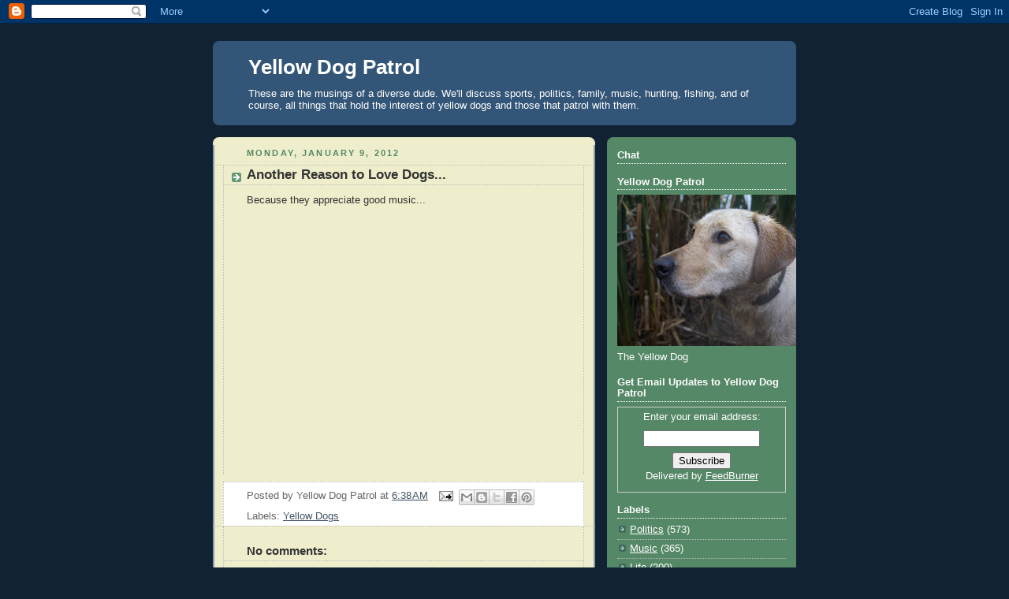

--- FILE ---
content_type: text/html; charset=UTF-8
request_url: https://www.yellowdogpatrol.com/2012/01/another-reason-to-love-dogs.html
body_size: 14886
content:
<!DOCTYPE html>
<html dir='ltr' xmlns='http://www.w3.org/1999/xhtml' xmlns:b='http://www.google.com/2005/gml/b' xmlns:data='http://www.google.com/2005/gml/data' xmlns:expr='http://www.google.com/2005/gml/expr'>
<head>
<link href='https://www.blogger.com/static/v1/widgets/2944754296-widget_css_bundle.css' rel='stylesheet' type='text/css'/>
<META content='9d012abc3a7fe5e1' name='y_key'></META>
<meta content='text/html; charset=UTF-8' http-equiv='Content-Type'/>
<meta content='blogger' name='generator'/>
<link href='https://www.yellowdogpatrol.com/favicon.ico' rel='icon' type='image/x-icon'/>
<link href='http://www.yellowdogpatrol.com/2012/01/another-reason-to-love-dogs.html' rel='canonical'/>
<link rel="alternate" type="application/atom+xml" title="Yellow Dog Patrol - Atom" href="https://www.yellowdogpatrol.com/feeds/posts/default" />
<link rel="alternate" type="application/rss+xml" title="Yellow Dog Patrol - RSS" href="https://www.yellowdogpatrol.com/feeds/posts/default?alt=rss" />
<link rel="service.post" type="application/atom+xml" title="Yellow Dog Patrol - Atom" href="https://www.blogger.com/feeds/2143544841266799337/posts/default" />

<link rel="alternate" type="application/atom+xml" title="Yellow Dog Patrol - Atom" href="https://www.yellowdogpatrol.com/feeds/5828526058102942588/comments/default" />
<!--Can't find substitution for tag [blog.ieCssRetrofitLinks]-->
<link href='https://i.ytimg.com/vi/KBluUZ4NnZg/hqdefault.jpg' rel='image_src'/>
<meta content='http://www.yellowdogpatrol.com/2012/01/another-reason-to-love-dogs.html' property='og:url'/>
<meta content='Another Reason to Love Dogs...' property='og:title'/>
<meta content='Because they appreciate good music...   ' property='og:description'/>
<meta content='https://lh3.googleusercontent.com/blogger_img_proxy/AEn0k_vzjjTKYC4H54vLXy4PH5ImPD_ORI-mCEGFV3hNG07jDpI0IBnDbqdmukY-kqUDGfettRnH6xxHHDqbhROtl94mIOuag9bp_Qqq9U7mMFTngZDAmw=w1200-h630-n-k-no-nu' property='og:image'/>
<title>Yellow Dog Patrol: Another Reason to Love Dogs...</title>
<style id='page-skin-1' type='text/css'><!--
/*
-----------------------------------------------
Blogger Template Style
Name:     Rounders 3
Date:     27 Feb 2004
Updated by: Blogger Team
----------------------------------------------- */
body {
background:#123;
margin:0;
text-align:center;
line-height: 1.5em;
font: x-small Trebuchet MS, Verdana, Arial, Sans-serif;
color:#333333;
font-size/* */:/**/small;
font-size: /**/small;
}
/* Page Structure
----------------------------------------------- */
/* The images which help create rounded corners depend on the
following widths and measurements. If you want to change
these measurements, the images will also need to change.
*/
#outer-wrapper {
width:740px;
margin:0 auto;
text-align:left;
font: normal normal 100% Arial, Tahoma, Helvetica, FreeSans, sans-serif;
}
#main-wrap1 {
width:485px;
float:left;
background:#eeeecc url("https://resources.blogblog.com/blogblog/data/rounders3/corners_main_bot.gif") no-repeat left bottom;
margin:15px 0 0;
padding:0 0 10px;
color:#333333;
font-size:97%;
line-height:1.5em;
word-wrap: break-word; /* fix for long text breaking sidebar float in IE */
overflow: hidden;     /* fix for long non-text content breaking IE sidebar float */
}
#main-wrap2 {
float:left;
width:100%;
background:url("https://resources.blogblog.com/blogblog/data/rounders3/corners_main_top.gif") no-repeat left top;
padding:10px 0 0;
}
#main {
background:url("https://resources.blogblog.com/blogblog/data/rounders3/rails_main.gif") repeat-y left;
padding:0;
width:485px;
}
#sidebar-wrap {
width:240px;
float:right;
margin:15px 0 0;
font-size:97%;
line-height:1.5em;
word-wrap: break-word; /* fix for long text breaking sidebar float in IE */
overflow: hidden;     /* fix for long non-text content breaking IE sidebar float */
}
.main .widget {
margin-top: 4px;
width: 468px;
padding: 0 13px;
}
.main .Blog {
margin: 0;
padding: 0;
width: 484px;
}
/* Links
----------------------------------------------- */
a:link {
color: #445566;
}
a:visited {
color: #223344;
}
a:hover {
color: #223344;
}
a img {
border-width:0;
}
/* Blog Header
----------------------------------------------- */
#header-wrapper {
background:#335577 url("https://resources.blogblog.com/blogblog/data/rounders3/corners_cap_top.gif") no-repeat left top;
margin-top:22px;
margin-right:0;
margin-bottom:0;
margin-left:0;
padding-top:8px;
padding-right:0;
padding-bottom:0;
padding-left:0;
color:#ffffff;
}
#header {
background:url("https://resources.blogblog.com/blogblog/data/rounders3/corners_cap_bot.gif") no-repeat left bottom;
padding:0 15px 8px;
}
#header h1 {
margin:0;
padding:10px 30px 5px;
line-height:1.2em;
font: normal bold 200% 'Trebuchet MS',Verdana,Arial,Sans-serif;
}
#header a,
#header a:visited {
text-decoration:none;
color: #ffffff;
}
#header .description {
margin:0;
padding:5px 30px 10px;
line-height:1.5em;
font: normal normal 100% 'Trebuchet MS',Verdana,Arial,Sans-serif;
}
/* Posts
----------------------------------------------- */
h2.date-header {
margin-top:0;
margin-right:28px;
margin-bottom:0;
margin-left:43px;
font-size:85%;
line-height:2em;
text-transform:uppercase;
letter-spacing:.2em;
color:#558866;
}
.post {
margin:.3em 0 25px;
padding:0 13px;
border:1px dotted #bbbbbb;
border-width:1px 0;
}
.post h3 {
margin:0;
line-height:1.5em;
background:url("https://resources.blogblog.com/blogblog/data/rounders3/icon_arrow.gif") no-repeat 10px .5em;
display:block;
border:1px dotted #bbbbbb;
border-width:0 1px 1px;
padding-top:2px;
padding-right:14px;
padding-bottom:2px;
padding-left:29px;
color: #333333;
font: normal bold 135% 'Trebuchet MS',Verdana,Arial,Sans-serif;
}
.post h3 a, .post h3 a:visited {
text-decoration:none;
color: #333333;
}
a.title-link:hover {
background-color: #bbbbbb;
color: #333333;
}
.post-body {
border:1px dotted #bbbbbb;
border-width:0 1px 1px;
border-bottom-color:#eeeecc;
padding-top:10px;
padding-right:14px;
padding-bottom:1px;
padding-left:29px;
}
html>body .post-body {
border-bottom-width:0;
}
.post-body {
margin:0 0 .75em;
}
.post-body blockquote {
line-height:1.3em;
}
.post-footer {
background: #ffffff;
margin:0;
padding-top:2px;
padding-right:14px;
padding-bottom:2px;
padding-left:29px;
border:1px dotted #bbbbbb;
border-width:1px;
font-size:100%;
line-height:1.5em;
color: #666666;
}
/*
The first line of the post footer might only have floated text, so we need to give it a height.
The height comes from the post-footer line-height
*/
.post-footer-line-1 {
min-height:1.5em;
_height:1.5em;
}
.post-footer p {
margin: 0;
}
html>body .post-footer {
border-bottom-color:transparent;
}
.uncustomized-post-template .post-footer {
text-align: right;
}
.uncustomized-post-template .post-author,
.uncustomized-post-template .post-timestamp {
display: block;
float: left;
text-align:left;
margin-right: 4px;
}
.post-footer a {
color: #456;
}
.post-footer a:hover {
color: #234;
}
a.comment-link {
/* IE5.0/Win doesn't apply padding to inline elements,
so we hide these two declarations from it */
background/* */:/**/url("https://resources.blogblog.com/blogblog/data/rounders/icon_comment_left.gif") no-repeat left 45%;
padding-left:14px;
}
html>body a.comment-link {
/* Respecified, for IE5/Mac's benefit */
background:url("https://resources.blogblog.com/blogblog/data/rounders3/icon_comment_left.gif") no-repeat left 45%;
padding-left:14px;
}
.post img, table.tr-caption-container {
margin-top:0;
margin-right:0;
margin-bottom:5px;
margin-left:0;
padding:4px;
border:1px solid #bbbbbb;
}
.tr-caption-container img {
border: none;
margin: 0;
padding: 0;
}
blockquote {
margin:.75em 0;
border:1px dotted #bbbbbb;
border-width:1px 0;
padding:5px 15px;
color: #558866;
}
.post blockquote p {
margin:.5em 0;
}
#blog-pager-newer-link {
float: left;
margin-left: 13px;
}
#blog-pager-older-link {
float: right;
margin-right: 13px;
}
#blog-pager {
text-align: center;
}
.feed-links {
clear: both;
line-height: 2.5em;
margin-left: 13px;
}
/* Comments
----------------------------------------------- */
#comments {
margin:-25px 13px 0;
border:1px dotted #bbbbbb;
border-width:0 1px 1px;
padding-top:20px;
padding-right:0;
padding-bottom:15px;
padding-left:0;
}
#comments h4 {
margin:0 0 10px;
padding-top:0;
padding-right:14px;
padding-bottom:2px;
padding-left:29px;
border-bottom:1px dotted #bbbbbb;
font-size:120%;
line-height:1.4em;
color:#333333;
}
#comments-block {
margin-top:0;
margin-right:15px;
margin-bottom:0;
margin-left:9px;
}
.comment-author {
background:url("https://resources.blogblog.com/blogblog/data/rounders3/icon_comment_left.gif") no-repeat 2px .3em;
margin:.5em 0;
padding-top:0;
padding-right:0;
padding-bottom:0;
padding-left:20px;
font-weight:bold;
}
.comment-body {
margin:0 0 1.25em;
padding-top:0;
padding-right:0;
padding-bottom:0;
padding-left:20px;
}
.comment-body p {
margin:0 0 .5em;
}
.comment-footer {
margin:0 0 .5em;
padding-top:0;
padding-right:0;
padding-bottom:.75em;
padding-left:20px;
}
.comment-footer a:link {
color: #333;
}
.deleted-comment {
font-style:italic;
color:gray;
}
.comment-form {
padding-left:20px;
padding-right:5px;
}
#comments .comment-form h4 {
padding-left:0px;
}
/* Profile
----------------------------------------------- */
.profile-img {
float: left;
margin-top: 5px;
margin-right: 5px;
margin-bottom: 5px;
margin-left: 0;
border: 4px solid #ffffff;
}
.profile-datablock {
margin-top:0;
margin-right:15px;
margin-bottom:.5em;
margin-left:0;
padding-top:8px;
}
.profile-link {
background:url("https://resources.blogblog.com/blogblog/data/rounders3/icon_profile_left.gif") no-repeat left .1em;
padding-left:15px;
font-weight:bold;
}
.profile-textblock {
clear: both;
margin: 0;
}
.sidebar .clear, .main .widget .clear {
clear: both;
}
#sidebartop-wrap {
background:#558866 url("https://resources.blogblog.com/blogblog/data/rounders3/corners_prof_bot.gif") no-repeat left bottom;
margin:0px 0px 15px;
padding:0px 0px 10px;
color:#ffffff;
}
#sidebartop-wrap2 {
background:url("https://resources.blogblog.com/blogblog/data/rounders3/corners_prof_top.gif") no-repeat left top;
padding: 10px 0 0;
margin:0;
border-width:0;
}
#sidebartop h2 {
line-height:1.5em;
color:#ffffff;
border-bottom: 1px dotted #ffffff;
font: normal bold 100% 'Trebuchet MS',Verdana,Arial,Sans-serif;
margin-bottom: 0.5em;
}
#sidebartop a {
color: #ffffff;
}
#sidebartop a:hover {
color: #ffffff;
}
#sidebartop a:visited {
color: #ffffff;
}
#sidebar a {
color: #99ddbb;
}
#sidebar a:hover,
#sidebar a:visited {
color: #ffffff;
}
/* Sidebar Boxes
----------------------------------------------- */
.sidebar .widget {
margin:.5em 13px 1.25em;
padding:0 0px;
}
.widget-content {
margin-top: 0.5em;
}
#sidebarbottom-wrap1 {
background:#335577 url("https://resources.blogblog.com/blogblog/data/rounders3/corners_side_top.gif") no-repeat left top;
margin:0 0 15px;
padding:10px 0 0;
color: #ffffff;
}
#sidebarbottom-wrap2 {
background:url("https://resources.blogblog.com/blogblog/data/rounders3/corners_side_bot.gif") no-repeat left bottom;
padding:0 0 8px;
}
.sidebar h2 {
margin-top:0;
margin-right:0;
margin-bottom:.5em;
margin-left:0;
padding:0 0 .2em;
line-height:1.5em;
font:normal bold 100% 'Trebuchet MS',Verdana,Arial,Sans-serif;
}
.sidebar ul {
list-style:none;
margin:0 0 1.25em;
padding:0;
}
.sidebar ul li {
background:url("https://resources.blogblog.com/blogblog/data/rounders3/icon_arrow_sm.gif") no-repeat 2px .25em;
margin:0;
padding-top:0;
padding-right:0;
padding-bottom:3px;
padding-left:16px;
margin-bottom:3px;
border-bottom:1px dotted #bbbbbb;
line-height:1.4em;
}
.sidebar p {
margin:0 0 .6em;
}
#sidebar h2 {
color: #aabbcc;
border-bottom: 1px dotted #aabbcc;
}
/* Footer
----------------------------------------------- */
#footer-wrap1 {
clear:both;
margin:0 0 10px;
padding:15px 0 0;
}
#footer-wrap2 {
background:#335577 url("https://resources.blogblog.com/blogblog/data/rounders3/corners_cap_top.gif") no-repeat left top;
color:#ffffff;
}
#footer {
background:url("https://resources.blogblog.com/blogblog/data/rounders3/corners_cap_bot.gif") no-repeat left bottom;
padding:8px 15px;
}
#footer hr {display:none;}
#footer p {margin:0;}
#footer a {color:#ffffff;}
#footer .widget-content {
margin:0;
}
/** Page structure tweaks for layout editor wireframe */
body#layout #main-wrap1,
body#layout #sidebar-wrap,
body#layout #header-wrapper {
margin-top: 0;
}
body#layout #header, body#layout #header-wrapper,
body#layout #outer-wrapper {
margin-left:0,
margin-right: 0;
padding: 0;
}
body#layout #outer-wrapper {
width: 730px;
}
body#layout #footer-wrap1 {
padding-top: 0;
}

--></style>
<link href='https://blogger.googleusercontent.com/img/b/R29vZ2xl/AVvXsEjEq9JeJB65b24YzScyq9CeOxq3nxVnWC5viYQc0rjFDcYTYxbrvNcCLvj26S5QSIeJ-0eMkQo1KhWuIwAVWfyHXJm57ZKD9TQRiumXtXvT-xNPjLBJS6WZbT7qUPY6Ko-gxYf3MVpIr7-3/s1600-h/Favicon.ico' rel='shortcut icon'/>
<link href='hhttps://blogger.googleusercontent.com/img/b/R29vZ2xl/AVvXsEjEq9JeJB65b24YzScyq9CeOxq3nxVnWC5viYQc0rjFDcYTYxbrvNcCLvj26S5QSIeJ-0eMkQo1KhWuIwAVWfyHXJm57ZKD9TQRiumXtXvT-xNPjLBJS6WZbT7qUPY6Ko-gxYf3MVpIr7-3/s1600-h/Favicon.ico' rel='icon'/>
<link href='https://www.blogger.com/dyn-css/authorization.css?targetBlogID=2143544841266799337&amp;zx=eb283e2d-9dc9-4b52-a000-996676cc7958' media='none' onload='if(media!=&#39;all&#39;)media=&#39;all&#39;' rel='stylesheet'/><noscript><link href='https://www.blogger.com/dyn-css/authorization.css?targetBlogID=2143544841266799337&amp;zx=eb283e2d-9dc9-4b52-a000-996676cc7958' rel='stylesheet'/></noscript>
<meta name='google-adsense-platform-account' content='ca-host-pub-1556223355139109'/>
<meta name='google-adsense-platform-domain' content='blogspot.com'/>

<!-- data-ad-client=ca-pub-2174129584283163 -->

</head>
<body>
<div class='navbar section' id='navbar'><div class='widget Navbar' data-version='1' id='Navbar1'><script type="text/javascript">
    function setAttributeOnload(object, attribute, val) {
      if(window.addEventListener) {
        window.addEventListener('load',
          function(){ object[attribute] = val; }, false);
      } else {
        window.attachEvent('onload', function(){ object[attribute] = val; });
      }
    }
  </script>
<div id="navbar-iframe-container"></div>
<script type="text/javascript" src="https://apis.google.com/js/platform.js"></script>
<script type="text/javascript">
      gapi.load("gapi.iframes:gapi.iframes.style.bubble", function() {
        if (gapi.iframes && gapi.iframes.getContext) {
          gapi.iframes.getContext().openChild({
              url: 'https://www.blogger.com/navbar/2143544841266799337?po\x3d5828526058102942588\x26origin\x3dhttps://www.yellowdogpatrol.com',
              where: document.getElementById("navbar-iframe-container"),
              id: "navbar-iframe"
          });
        }
      });
    </script><script type="text/javascript">
(function() {
var script = document.createElement('script');
script.type = 'text/javascript';
script.src = '//pagead2.googlesyndication.com/pagead/js/google_top_exp.js';
var head = document.getElementsByTagName('head')[0];
if (head) {
head.appendChild(script);
}})();
</script>
</div></div>
<div id='outer-wrapper'>
<div id='header-wrapper'>
<div class='header section' id='header'><div class='widget Header' data-version='1' id='Header1'>
<div id='header-inner'>
<div class='titlewrapper'>
<h1 class='title'>
<a href='https://www.yellowdogpatrol.com/'>
Yellow Dog Patrol
</a>
</h1>
</div>
<div class='descriptionwrapper'>
<p class='description'><span>These are the musings of a diverse dude.  We'll discuss sports, politics, family, music, hunting, fishing, and of course, all things that hold the interest of yellow dogs and those that patrol with them.</span></p>
</div>
</div>
</div></div>
</div>
<div id='crosscol-wrapper' style='text-align:center'>
<div class='crosscol no-items section' id='crosscol'></div>
</div>
<div id='main-wrap1'><div id='main-wrap2'>
<div class='main section' id='main'><div class='widget Blog' data-version='1' id='Blog1'>
<div class='blog-posts hfeed'>

          <div class="date-outer">
        
<h2 class='date-header'><span>Monday, January 9, 2012</span></h2>

          <div class="date-posts">
        
<div class='post-outer'>
<div class='post hentry'>
<a name='5828526058102942588'></a>
<h3 class='post-title entry-title'>
Another Reason to Love Dogs...
</h3>
<div class='post-header'>
<div class='post-header-line-1'></div>
</div>
<div class='post-body entry-content' id='post-body-5828526058102942588'>
<span style="font-family: Arial, Helvetica, sans-serif;">Because they appreciate good music...</span><br />
<br />
<iframe width="460" height="315" src="//www.youtube.com/embed/KBluUZ4NnZg" frameborder="0" allowfullscreen></iframe>
<div style='clear: both;'></div>
</div>
<div class='post-footer'>
<div class='post-footer-line post-footer-line-1'><span class='post-author vcard'>
Posted by
<span class='fn'>Yellow Dog Patrol</span>
</span>
<span class='post-timestamp'>
at
<a class='timestamp-link' href='https://www.yellowdogpatrol.com/2012/01/another-reason-to-love-dogs.html' rel='bookmark' title='permanent link'><abbr class='published' title='2012-01-09T06:38:00-06:00'>6:38&#8239;AM</abbr></a>
</span>
<span class='post-comment-link'>
</span>
<span class='post-icons'>
<span class='item-action'>
<a href='https://www.blogger.com/email-post/2143544841266799337/5828526058102942588' title='Email Post'>
<img alt="" class="icon-action" height="13" src="//img1.blogblog.com/img/icon18_email.gif" width="18">
</a>
</span>
<span class='item-control blog-admin pid-718643749'>
<a href='https://www.blogger.com/post-edit.g?blogID=2143544841266799337&postID=5828526058102942588&from=pencil' title='Edit Post'>
<img alt='' class='icon-action' height='18' src='https://resources.blogblog.com/img/icon18_edit_allbkg.gif' width='18'/>
</a>
</span>
</span>
<div class='post-share-buttons goog-inline-block'>
<a class='goog-inline-block share-button sb-email' href='https://www.blogger.com/share-post.g?blogID=2143544841266799337&postID=5828526058102942588&target=email' target='_blank' title='Email This'><span class='share-button-link-text'>Email This</span></a><a class='goog-inline-block share-button sb-blog' href='https://www.blogger.com/share-post.g?blogID=2143544841266799337&postID=5828526058102942588&target=blog' onclick='window.open(this.href, "_blank", "height=270,width=475"); return false;' target='_blank' title='BlogThis!'><span class='share-button-link-text'>BlogThis!</span></a><a class='goog-inline-block share-button sb-twitter' href='https://www.blogger.com/share-post.g?blogID=2143544841266799337&postID=5828526058102942588&target=twitter' target='_blank' title='Share to X'><span class='share-button-link-text'>Share to X</span></a><a class='goog-inline-block share-button sb-facebook' href='https://www.blogger.com/share-post.g?blogID=2143544841266799337&postID=5828526058102942588&target=facebook' onclick='window.open(this.href, "_blank", "height=430,width=640"); return false;' target='_blank' title='Share to Facebook'><span class='share-button-link-text'>Share to Facebook</span></a><a class='goog-inline-block share-button sb-pinterest' href='https://www.blogger.com/share-post.g?blogID=2143544841266799337&postID=5828526058102942588&target=pinterest' target='_blank' title='Share to Pinterest'><span class='share-button-link-text'>Share to Pinterest</span></a>
</div>
<span class='post-backlinks post-comment-link'>
</span>
</div>
<div class='post-footer-line post-footer-line-2'><span class='post-labels'>
Labels:
<a href='https://www.yellowdogpatrol.com/search/label/Yellow%20Dogs' rel='tag'>Yellow Dogs</a>
</span>
</div>
<div class='post-footer-line post-footer-line-3'></div>
</div>
</div>
<div class='comments' id='comments'>
<a name='comments'></a>
<h4>No comments:</h4>
<div id='Blog1_comments-block-wrapper'>
<dl class='avatar-comment-indent' id='comments-block'>
</dl>
</div>
<p class='comment-footer'>
<div class='comment-form'>
<a name='comment-form'></a>
<h4 id='comment-post-message'>Post a Comment</h4>
<p>Please feel free to include any thoughts you may have.  Know, however, that kiddos might be reading this, so please keep the adult language to yourself.  I know, for me to ask that language is clean is a stretch...</p>
<a href='https://www.blogger.com/comment/frame/2143544841266799337?po=5828526058102942588&hl=en&saa=85391&origin=https://www.yellowdogpatrol.com' id='comment-editor-src'></a>
<iframe allowtransparency='true' class='blogger-iframe-colorize blogger-comment-from-post' frameborder='0' height='410px' id='comment-editor' name='comment-editor' src='' width='100%'></iframe>
<script src='https://www.blogger.com/static/v1/jsbin/2830521187-comment_from_post_iframe.js' type='text/javascript'></script>
<script type='text/javascript'>
      BLOG_CMT_createIframe('https://www.blogger.com/rpc_relay.html');
    </script>
</div>
</p>
</div>
</div>
<div class='inline-ad'>
<script async src="//pagead2.googlesyndication.com/pagead/js/adsbygoogle.js"></script>
<!-- yellowdogpatrol_main_Blog1_1x1_as -->
<ins class="adsbygoogle"
     style="display:block"
     data-ad-client="ca-pub-2174129584283163"
     data-ad-host="ca-host-pub-1556223355139109"
     data-ad-host-channel="L0007"
     data-ad-slot="5324765809"
     data-ad-format="auto"></ins>
<script>
(adsbygoogle = window.adsbygoogle || []).push({});
</script>
</div>

        </div></div>
      
</div>
<div class='blog-pager' id='blog-pager'>
<span id='blog-pager-newer-link'>
<a class='blog-pager-newer-link' href='https://www.yellowdogpatrol.com/2012/01/dog-named-blitz-chapter-six-two-years.html' id='Blog1_blog-pager-newer-link' title='Newer Post'>Newer Post</a>
</span>
<span id='blog-pager-older-link'>
<a class='blog-pager-older-link' href='https://www.yellowdogpatrol.com/2012/01/incredible-weather.html' id='Blog1_blog-pager-older-link' title='Older Post'>Older Post</a>
</span>
<a class='home-link' href='https://www.yellowdogpatrol.com/'>Home</a>
</div>
<div class='clear'></div>
<div class='post-feeds'>
<div class='feed-links'>
Subscribe to:
<a class='feed-link' href='https://www.yellowdogpatrol.com/feeds/5828526058102942588/comments/default' target='_blank' type='application/atom+xml'>Post Comments (Atom)</a>
</div>
</div>
</div></div>
</div></div>
<div id='sidebar-wrap'>
<div id='sidebartop-wrap'><div id='sidebartop-wrap2'>
<div class='sidebar section' id='sidebartop'><div class='widget HTML' data-version='1' id='HTML3'>
<h2 class='title'>Chat</h2>
<div class='widget-content'>
<!-- Start of Async Drift Code -->
<script>
!function() {
  var t;
  if (t = window.driftt = window.drift = window.driftt || [], !t.init) return t.invoked ? void (window.console && console.error && console.error("Drift snippet included twice.")) : (t.invoked = !0, 
  t.methods = [ "identify", "config", "track", "reset", "debug", "show", "ping", "page", "hide", "off", "on" ], 
  t.factory = function(e) {
    return function() {
      var n;
      return n = Array.prototype.slice.call(arguments), n.unshift(e), t.push(n), t;
    };
  }, t.methods.forEach(function(e) {
    t[e] = t.factory(e);
  }), t.load = function(t) {
    var e, n, o, i;
    e = 3e5, i = Math.ceil(new Date() / e) * e, o = document.createElement("script"), 
    o.type = "text/javascript", o.async = !0, o.crossorigin = "anonymous", o.src = "https://js.driftt.com/include/" + i + "/" + t + ".js", 
    n = document.getElementsByTagName("script")[0], n.parentNode.insertBefore(o, n);
  });
}();
drift.SNIPPET_VERSION = '0.3.1';
drift.load('hy6kk6a7d856');
</script>
<!-- End of Async Drift Code -->
</div>
<div class='clear'></div>
</div><div class='widget Image' data-version='1' id='Image1'>
<h2>Yellow Dog Patrol</h2>
<div class='widget-content'>
<img alt='Yellow Dog Patrol' height='192' id='Image1_img' src='//1.bp.blogspot.com/_ZNR6vZov1IM/Sc-7H79MJ1I/AAAAAAAAAAM/CAei26gWfjA/S240/Wet+Deuce2.JPG' width='240'/>
<br/>
<span class='caption'>The Yellow Dog</span>
</div>
<div class='clear'></div>
</div><div class='widget HTML' data-version='1' id='HTML1'>
<div class='widget-content'>
<script>
  var gs_sw_width = 230;
  var gs_sw_status = "I'm reading an awesome post at: http://YellowDogPatrol.com";
</script>
<script src="//cdn.gigya.com/js/StatusWidget.js"></script>
</div>
<div class='clear'></div>
</div><div class='widget HTML' data-version='1' id='HTML4'>
<h2 class='title'>Get Email Updates to Yellow Dog Patrol</h2>
<div class='widget-content'>
<form style="border:1px solid #ccc;padding:3px;text-align:center;" action="http://feedburner.google.com/fb/a/mailverify" method="post" target="popupwindow" onsubmit="window.open('http://feedburner.google.com/fb/a/mailverify?uri=YellowDogPatrol', 'popupwindow', 'scrollbars=yes,width=550,height=520');return true"><p>Enter your email address:</p><p><input type="text" style="width:140px" name="email"/></p><input type="hidden" value="YellowDogPatrol" name="uri"/><input type="hidden" name="loc" value="en_US"/><input type="submit" value="Subscribe" /><p>Delivered by <a href="http://feedburner.google.com" target="_blank">FeedBurner</a></p></form>
</div>
<div class='clear'></div>
</div><div class='widget Label' data-version='1' id='Label1'>
<h2>Labels</h2>
<div class='widget-content list-label-widget-content'>
<ul>
<li>
<a dir='ltr' href='https://www.yellowdogpatrol.com/search/label/Politics'>Politics</a>
<span dir='ltr'>(573)</span>
</li>
<li>
<a dir='ltr' href='https://www.yellowdogpatrol.com/search/label/Music'>Music</a>
<span dir='ltr'>(365)</span>
</li>
<li>
<a dir='ltr' href='https://www.yellowdogpatrol.com/search/label/Life'>Life</a>
<span dir='ltr'>(200)</span>
</li>
<li>
<a dir='ltr' href='https://www.yellowdogpatrol.com/search/label/Family'>Family</a>
<span dir='ltr'>(192)</span>
</li>
<li>
<a dir='ltr' href='https://www.yellowdogpatrol.com/search/label/Catholicism'>Catholicism</a>
<span dir='ltr'>(145)</span>
</li>
<li>
<a dir='ltr' href='https://www.yellowdogpatrol.com/search/label/Work'>Work</a>
<span dir='ltr'>(130)</span>
</li>
<li>
<a dir='ltr' href='https://www.yellowdogpatrol.com/search/label/Marketing'>Marketing</a>
<span dir='ltr'>(128)</span>
</li>
<li>
<a dir='ltr' href='https://www.yellowdogpatrol.com/search/label/Technology'>Technology</a>
<span dir='ltr'>(113)</span>
</li>
<li>
<a dir='ltr' href='https://www.yellowdogpatrol.com/search/label/Travel'>Travel</a>
<span dir='ltr'>(99)</span>
</li>
<li>
<a dir='ltr' href='https://www.yellowdogpatrol.com/search/label/Duck%20Hunting'>Duck Hunting</a>
<span dir='ltr'>(85)</span>
</li>
<li>
<a dir='ltr' href='https://www.yellowdogpatrol.com/search/label/Heroes'>Heroes</a>
<span dir='ltr'>(84)</span>
</li>
<li>
<a dir='ltr' href='https://www.yellowdogpatrol.com/search/label/Islam'>Islam</a>
<span dir='ltr'>(76)</span>
</li>
<li>
<a dir='ltr' href='https://www.yellowdogpatrol.com/search/label/Minnesota%20Twins'>Minnesota Twins</a>
<span dir='ltr'>(76)</span>
</li>
<li>
<a dir='ltr' href='https://www.yellowdogpatrol.com/search/label/Media'>Media</a>
<span dir='ltr'>(75)</span>
</li>
<li>
<a dir='ltr' href='https://www.yellowdogpatrol.com/search/label/Minnesota%20Vikings'>Minnesota Vikings</a>
<span dir='ltr'>(72)</span>
</li>
<li>
<a dir='ltr' href='https://www.yellowdogpatrol.com/search/label/Green%20Bay'>Green Bay</a>
<span dir='ltr'>(66)</span>
</li>
<li>
<a dir='ltr' href='https://www.yellowdogpatrol.com/search/label/A%20Dog%20Named%20Blitz'>A Dog Named Blitz</a>
<span dir='ltr'>(64)</span>
</li>
<li>
<a dir='ltr' href='https://www.yellowdogpatrol.com/search/label/Friends'>Friends</a>
<span dir='ltr'>(64)</span>
</li>
<li>
<a dir='ltr' href='https://www.yellowdogpatrol.com/search/label/Guns'>Guns</a>
<span dir='ltr'>(49)</span>
</li>
<li>
<a dir='ltr' href='https://www.yellowdogpatrol.com/search/label/Concert%20Review'>Concert Review</a>
<span dir='ltr'>(45)</span>
</li>
<li>
<a dir='ltr' href='https://www.yellowdogpatrol.com/search/label/Yellow%20Dogs'>Yellow Dogs</a>
<span dir='ltr'>(45)</span>
</li>
<li>
<a dir='ltr' href='https://www.yellowdogpatrol.com/search/label/Football'>Football</a>
<span dir='ltr'>(42)</span>
</li>
<li>
<a dir='ltr' href='https://www.yellowdogpatrol.com/search/label/Minnesota'>Minnesota</a>
<span dir='ltr'>(40)</span>
</li>
<li>
<a dir='ltr' href='https://www.yellowdogpatrol.com/search/label/Economy'>Economy</a>
<span dir='ltr'>(39)</span>
</li>
<li>
<a dir='ltr' href='https://www.yellowdogpatrol.com/search/label/Golf'>Golf</a>
<span dir='ltr'>(38)</span>
</li>
<li>
<a dir='ltr' href='https://www.yellowdogpatrol.com/search/label/Race'>Race</a>
<span dir='ltr'>(38)</span>
</li>
<li>
<a dir='ltr' href='https://www.yellowdogpatrol.com/search/label/Fishing'>Fishing</a>
<span dir='ltr'>(37)</span>
</li>
<li>
<a dir='ltr' href='https://www.yellowdogpatrol.com/search/label/Green%20Bay%20Packers'>Green Bay Packers</a>
<span dir='ltr'>(37)</span>
</li>
<li>
<a dir='ltr' href='https://www.yellowdogpatrol.com/search/label/Minnesota%20Wild'>Minnesota Wild</a>
<span dir='ltr'>(35)</span>
</li>
<li>
<a dir='ltr' href='https://www.yellowdogpatrol.com/search/label/Social%20Media'>Social Media</a>
<span dir='ltr'>(34)</span>
</li>
<li>
<a dir='ltr' href='https://www.yellowdogpatrol.com/search/label/Fitness'>Fitness</a>
<span dir='ltr'>(33)</span>
</li>
<li>
<a dir='ltr' href='https://www.yellowdogpatrol.com/search/label/Pheasant%20Hunting'>Pheasant Hunting</a>
<span dir='ltr'>(31)</span>
</li>
<li>
<a dir='ltr' href='https://www.yellowdogpatrol.com/search/label/St.%20John%27s%20University'>St. John&#39;s University</a>
<span dir='ltr'>(31)</span>
</li>
<li>
<a dir='ltr' href='https://www.yellowdogpatrol.com/search/label/Christmas'>Christmas</a>
<span dir='ltr'>(30)</span>
</li>
<li>
<a dir='ltr' href='https://www.yellowdogpatrol.com/search/label/Leech%20Lake'>Leech Lake</a>
<span dir='ltr'>(28)</span>
</li>
<li>
<a dir='ltr' href='https://www.yellowdogpatrol.com/search/label/Weather'>Weather</a>
<span dir='ltr'>(28)</span>
</li>
<li>
<a dir='ltr' href='https://www.yellowdogpatrol.com/search/label/Health'>Health</a>
<span dir='ltr'>(26)</span>
</li>
<li>
<a dir='ltr' href='https://www.yellowdogpatrol.com/search/label/Minnesota%20Gophers'>Minnesota Gophers</a>
<span dir='ltr'>(24)</span>
</li>
<li>
<a dir='ltr' href='https://www.yellowdogpatrol.com/search/label/Baseball'>Baseball</a>
<span dir='ltr'>(23)</span>
</li>
<li>
<a dir='ltr' href='https://www.yellowdogpatrol.com/search/label/Retail'>Retail</a>
<span dir='ltr'>(23)</span>
</li>
<li>
<a dir='ltr' href='https://www.yellowdogpatrol.com/search/label/College%20Football'>College Football</a>
<span dir='ltr'>(22)</span>
</li>
<li>
<a dir='ltr' href='https://www.yellowdogpatrol.com/search/label/Hockey'>Hockey</a>
<span dir='ltr'>(21)</span>
</li>
<li>
<a dir='ltr' href='https://www.yellowdogpatrol.com/search/label/Rock%20and%20Roll%20Hall%20of%20Fame'>Rock and Roll Hall of Fame</a>
<span dir='ltr'>(21)</span>
</li>
<li>
<a dir='ltr' href='https://www.yellowdogpatrol.com/search/label/Nick%20Punto'>Nick Punto</a>
<span dir='ltr'>(20)</span>
</li>
<li>
<a dir='ltr' href='https://www.yellowdogpatrol.com/search/label/Notre%20Dame'>Notre Dame</a>
<span dir='ltr'>(19)</span>
</li>
<li>
<a dir='ltr' href='https://www.yellowdogpatrol.com/search/label/Trigeminal%20Neuralgia'>Trigeminal Neuralgia</a>
<span dir='ltr'>(18)</span>
</li>
<li>
<a dir='ltr' href='https://www.yellowdogpatrol.com/search/label/Business'>Business</a>
<span dir='ltr'>(16)</span>
</li>
<li>
<a dir='ltr' href='https://www.yellowdogpatrol.com/search/label/Blog'>Blog</a>
<span dir='ltr'>(15)</span>
</li>
<li>
<a dir='ltr' href='https://www.yellowdogpatrol.com/search/label/Boys'>Boys</a>
<span dir='ltr'>(15)</span>
</li>
<li>
<a dir='ltr' href='https://www.yellowdogpatrol.com/search/label/Alzheimer%27s%2FFTLD'>Alzheimer&#39;s/FTLD</a>
<span dir='ltr'>(13)</span>
</li>
<li>
<a dir='ltr' href='https://www.yellowdogpatrol.com/search/label/Move'>Move</a>
<span dir='ltr'>(13)</span>
</li>
<li>
<a dir='ltr' href='https://www.yellowdogpatrol.com/search/label/Restaurant%20Review'>Restaurant Review</a>
<span dir='ltr'>(13)</span>
</li>
<li>
<a dir='ltr' href='https://www.yellowdogpatrol.com/search/label/Wisconsin'>Wisconsin</a>
<span dir='ltr'>(12)</span>
</li>
<li>
<a dir='ltr' href='https://www.yellowdogpatrol.com/search/label/Al%20Franken'>Al Franken</a>
<span dir='ltr'>(11)</span>
</li>
<li>
<a dir='ltr' href='https://www.yellowdogpatrol.com/search/label/Alzheimer%27s%2FFLTD'>Alzheimer&#39;s/FLTD</a>
<span dir='ltr'>(11)</span>
</li>
<li>
<a dir='ltr' href='https://www.yellowdogpatrol.com/search/label/Ecommerce'>Ecommerce</a>
<span dir='ltr'>(11)</span>
</li>
<li>
<a dir='ltr' href='https://www.yellowdogpatrol.com/search/label/Marsh%20Harbour'>Marsh Harbour</a>
<span dir='ltr'>(10)</span>
</li>
<li>
<a dir='ltr' href='https://www.yellowdogpatrol.com/search/label/Movies'>Movies</a>
<span dir='ltr'>(10)</span>
</li>
<li>
<a dir='ltr' href='https://www.yellowdogpatrol.com/search/label/Cancer'>Cancer</a>
<span dir='ltr'>(9)</span>
</li>
<li>
<a dir='ltr' href='https://www.yellowdogpatrol.com/search/label/Ireland'>Ireland</a>
<span dir='ltr'>(9)</span>
</li>
<li>
<a dir='ltr' href='https://www.yellowdogpatrol.com/search/label/Basketball'>Basketball</a>
<span dir='ltr'>(8)</span>
</li>
<li>
<a dir='ltr' href='https://www.yellowdogpatrol.com/search/label/Abaco%20Drink%20Tour'>Abaco Drink Tour</a>
<span dir='ltr'>(7)</span>
</li>
<li>
<a dir='ltr' href='https://www.yellowdogpatrol.com/search/label/Health%20Care'>Health Care</a>
<span dir='ltr'>(7)</span>
</li>
<li>
<a dir='ltr' href='https://www.yellowdogpatrol.com/search/label/Louisiana'>Louisiana</a>
<span dir='ltr'>(7)</span>
</li>
<li>
<a dir='ltr' href='https://www.yellowdogpatrol.com/search/label/Bike%20Riding'>Bike Riding</a>
<span dir='ltr'>(6)</span>
</li>
<li>
<a dir='ltr' href='https://www.yellowdogpatrol.com/search/label/Detroit%20Lakes'>Detroit Lakes</a>
<span dir='ltr'>(6)</span>
</li>
<li>
<a dir='ltr' href='https://www.yellowdogpatrol.com/search/label/OWS'>OWS</a>
<span dir='ltr'>(6)</span>
</li>
<li>
<a dir='ltr' href='https://www.yellowdogpatrol.com/search/label/Turkey%20Hunting'>Turkey Hunting</a>
<span dir='ltr'>(6)</span>
</li>
<li>
<a dir='ltr' href='https://www.yellowdogpatrol.com/search/label/Website'>Website</a>
<span dir='ltr'>(6)</span>
</li>
<li>
<a dir='ltr' href='https://www.yellowdogpatrol.com/search/label/Germany'>Germany</a>
<span dir='ltr'>(5)</span>
</li>
<li>
<a dir='ltr' href='https://www.yellowdogpatrol.com/search/label/Goose%20Hunting'>Goose Hunting</a>
<span dir='ltr'>(5)</span>
</li>
<li>
<a dir='ltr' href='https://www.yellowdogpatrol.com/search/label/Hunting'>Hunting</a>
<span dir='ltr'>(5)</span>
</li>
<li>
<a dir='ltr' href='https://www.yellowdogpatrol.com/search/label/Leadership'>Leadership</a>
<span dir='ltr'>(5)</span>
</li>
<li>
<a dir='ltr' href='https://www.yellowdogpatrol.com/search/label/Nature'>Nature</a>
<span dir='ltr'>(5)</span>
</li>
<li>
<a dir='ltr' href='https://www.yellowdogpatrol.com/search/label/PETA'>PETA</a>
<span dir='ltr'>(5)</span>
</li>
<li>
<a dir='ltr' href='https://www.yellowdogpatrol.com/search/label/Performance%20Unlimited'>Performance Unlimited</a>
<span dir='ltr'>(5)</span>
</li>
<li>
<a dir='ltr' href='https://www.yellowdogpatrol.com/search/label/Special'>Special</a>
<span dir='ltr'>(5)</span>
</li>
<li>
<a dir='ltr' href='https://www.yellowdogpatrol.com/search/label/University%20of%20Minnesota'>University of Minnesota</a>
<span dir='ltr'>(5)</span>
</li>
<li>
<a dir='ltr' href='https://www.yellowdogpatrol.com/search/label/Crime'>Crime</a>
<span dir='ltr'>(4)</span>
</li>
<li>
<a dir='ltr' href='https://www.yellowdogpatrol.com/search/label/Keith%20Ellison'>Keith Ellison</a>
<span dir='ltr'>(4)</span>
</li>
<li>
<a dir='ltr' href='https://www.yellowdogpatrol.com/search/label/Poetry'>Poetry</a>
<span dir='ltr'>(4)</span>
</li>
<li>
<a dir='ltr' href='https://www.yellowdogpatrol.com/search/label/COVID-19'>COVID-19</a>
<span dir='ltr'>(3)</span>
</li>
<li>
<a dir='ltr' href='https://www.yellowdogpatrol.com/search/label/Dove%20Hunting'>Dove Hunting</a>
<span dir='ltr'>(3)</span>
</li>
<li>
<a dir='ltr' href='https://www.yellowdogpatrol.com/search/label/Duck%20Congress'>Duck Congress</a>
<span dir='ltr'>(3)</span>
</li>
<li>
<a dir='ltr' href='https://www.yellowdogpatrol.com/search/label/Lambeau%20Fais%20Do-Do'>Lambeau Fais Do-Do</a>
<span dir='ltr'>(3)</span>
</li>
<li>
<a dir='ltr' href='https://www.yellowdogpatrol.com/search/label/MMA'>MMA</a>
<span dir='ltr'>(3)</span>
</li>
<li>
<a dir='ltr' href='https://www.yellowdogpatrol.com/search/label/Minnesota%20North%20Stars'>Minnesota North Stars</a>
<span dir='ltr'>(3)</span>
</li>
<li>
<a dir='ltr' href='https://www.yellowdogpatrol.com/search/label/Society'>Society</a>
<span dir='ltr'>(3)</span>
</li>
<li>
<a dir='ltr' href='https://www.yellowdogpatrol.com/search/label/2015'>2015</a>
<span dir='ltr'>(2)</span>
</li>
<li>
<a dir='ltr' href='https://www.yellowdogpatrol.com/search/label/Al%27s%20Bar'>Al&#39;s Bar</a>
<span dir='ltr'>(2)</span>
</li>
<li>
<a dir='ltr' href='https://www.yellowdogpatrol.com/search/label/Boat'>Boat</a>
<span dir='ltr'>(2)</span>
</li>
<li>
<a dir='ltr' href='https://www.yellowdogpatrol.com/search/label/Curling'>Curling</a>
<span dir='ltr'>(2)</span>
</li>
<li>
<a dir='ltr' href='https://www.yellowdogpatrol.com/search/label/Deer%20Hunting'>Deer Hunting</a>
<span dir='ltr'>(2)</span>
</li>
<li>
<a dir='ltr' href='https://www.yellowdogpatrol.com/search/label/Drugs'>Drugs</a>
<span dir='ltr'>(2)</span>
</li>
<li>
<a dir='ltr' href='https://www.yellowdogpatrol.com/search/label/Ebola'>Ebola</a>
<span dir='ltr'>(2)</span>
</li>
<li>
<a dir='ltr' href='https://www.yellowdogpatrol.com/search/label/Freedom'>Freedom</a>
<span dir='ltr'>(2)</span>
</li>
<li>
<a dir='ltr' href='https://www.yellowdogpatrol.com/search/label/History'>History</a>
<span dir='ltr'>(2)</span>
</li>
<li>
<a dir='ltr' href='https://www.yellowdogpatrol.com/search/label/Israel'>Israel</a>
<span dir='ltr'>(2)</span>
</li>
<li>
<a dir='ltr' href='https://www.yellowdogpatrol.com/search/label/Jack%20Daniel%27s'>Jack Daniel&#39;s</a>
<span dir='ltr'>(2)</span>
</li>
<li>
<a dir='ltr' href='https://www.yellowdogpatrol.com/search/label/Millennials'>Millennials</a>
<span dir='ltr'>(2)</span>
</li>
<li>
<a dir='ltr' href='https://www.yellowdogpatrol.com/search/label/Nishi'>Nishi</a>
<span dir='ltr'>(2)</span>
</li>
<li>
<a dir='ltr' href='https://www.yellowdogpatrol.com/search/label/Recipes'>Recipes</a>
<span dir='ltr'>(2)</span>
</li>
<li>
<a dir='ltr' href='https://www.yellowdogpatrol.com/search/label/Sports'>Sports</a>
<span dir='ltr'>(2)</span>
</li>
<li>
<a dir='ltr' href='https://www.yellowdogpatrol.com/search/label/Teachers'>Teachers</a>
<span dir='ltr'>(2)</span>
</li>
<li>
<a dir='ltr' href='https://www.yellowdogpatrol.com/search/label/Unions'>Unions</a>
<span dir='ltr'>(2)</span>
</li>
<li>
<a dir='ltr' href='https://www.yellowdogpatrol.com/search/label/Utah'>Utah</a>
<span dir='ltr'>(2)</span>
</li>
<li>
<a dir='ltr' href='https://www.yellowdogpatrol.com/search/label/Waconia'>Waconia</a>
<span dir='ltr'>(2)</span>
</li>
<li>
<a dir='ltr' href='https://www.yellowdogpatrol.com/search/label/Aging'>Aging</a>
<span dir='ltr'>(1)</span>
</li>
<li>
<a dir='ltr' href='https://www.yellowdogpatrol.com/search/label/Art'>Art</a>
<span dir='ltr'>(1)</span>
</li>
<li>
<a dir='ltr' href='https://www.yellowdogpatrol.com/search/label/Bahamas'>Bahamas</a>
<span dir='ltr'>(1)</span>
</li>
<li>
<a dir='ltr' href='https://www.yellowdogpatrol.com/search/label/Boxing'>Boxing</a>
<span dir='ltr'>(1)</span>
</li>
<li>
<a dir='ltr' href='https://www.yellowdogpatrol.com/search/label/Brand%20Loyalty'>Brand Loyalty</a>
<span dir='ltr'>(1)</span>
</li>
<li>
<a dir='ltr' href='https://www.yellowdogpatrol.com/search/label/Delta%20Waterfowl'>Delta Waterfowl</a>
<span dir='ltr'>(1)</span>
</li>
<li>
<a dir='ltr' href='https://www.yellowdogpatrol.com/search/label/Easter'>Easter</a>
<span dir='ltr'>(1)</span>
</li>
<li>
<a dir='ltr' href='https://www.yellowdogpatrol.com/search/label/Entertainment'>Entertainment</a>
<span dir='ltr'>(1)</span>
</li>
<li>
<a dir='ltr' href='https://www.yellowdogpatrol.com/search/label/HSUS'>HSUS</a>
<span dir='ltr'>(1)</span>
</li>
<li>
<a dir='ltr' href='https://www.yellowdogpatrol.com/search/label/Humor'>Humor</a>
<span dir='ltr'>(1)</span>
</li>
<li>
<a dir='ltr' href='https://www.yellowdogpatrol.com/search/label/Justice'>Justice</a>
<span dir='ltr'>(1)</span>
</li>
<li>
<a dir='ltr' href='https://www.yellowdogpatrol.com/search/label/Miracles'>Miracles</a>
<span dir='ltr'>(1)</span>
</li>
<li>
<a dir='ltr' href='https://www.yellowdogpatrol.com/search/label/Olympics'>Olympics</a>
<span dir='ltr'>(1)</span>
</li>
<li>
<a dir='ltr' href='https://www.yellowdogpatrol.com/search/label/Privacy'>Privacy</a>
<span dir='ltr'>(1)</span>
</li>
<li>
<a dir='ltr' href='https://www.yellowdogpatrol.com/search/label/Products'>Products</a>
<span dir='ltr'>(1)</span>
</li>
<li>
<a dir='ltr' href='https://www.yellowdogpatrol.com/search/label/Psychology'>Psychology</a>
<span dir='ltr'>(1)</span>
</li>
<li>
<a dir='ltr' href='https://www.yellowdogpatrol.com/search/label/Retirement'>Retirement</a>
<span dir='ltr'>(1)</span>
</li>
<li>
<a dir='ltr' href='https://www.yellowdogpatrol.com/search/label/Skiing'>Skiing</a>
<span dir='ltr'>(1)</span>
</li>
<li>
<a dir='ltr' href='https://www.yellowdogpatrol.com/search/label/Soccer'>Soccer</a>
<span dir='ltr'>(1)</span>
</li>
<li>
<a dir='ltr' href='https://www.yellowdogpatrol.com/search/label/Socialism'>Socialism</a>
<span dir='ltr'>(1)</span>
</li>
<li>
<a dir='ltr' href='https://www.yellowdogpatrol.com/search/label/Stupidity'>Stupidity</a>
<span dir='ltr'>(1)</span>
</li>
<li>
<a dir='ltr' href='https://www.yellowdogpatrol.com/search/label/Taxes'>Taxes</a>
<span dir='ltr'>(1)</span>
</li>
<li>
<a dir='ltr' href='https://www.yellowdogpatrol.com/search/label/Theater%20Review'>Theater Review</a>
<span dir='ltr'>(1)</span>
</li>
<li>
<a dir='ltr' href='https://www.yellowdogpatrol.com/search/label/UWGB'>UWGB</a>
<span dir='ltr'>(1)</span>
</li>
<li>
<a dir='ltr' href='https://www.yellowdogpatrol.com/search/label/gun'>gun</a>
<span dir='ltr'>(1)</span>
</li>
<li>
<a dir='ltr' href='https://www.yellowdogpatrol.com/search/label/mark'>mark</a>
<span dir='ltr'>(1)</span>
</li>
</ul>
<div class='clear'></div>
</div>
</div><div class='widget BlogArchive' data-version='1' id='BlogArchive1'>
<h2>Blog Archive</h2>
<div class='widget-content'>
<div id='ArchiveList'>
<div id='BlogArchive1_ArchiveList'>
<ul class='hierarchy'>
<li class='archivedate collapsed'>
<a class='toggle' href='javascript:void(0)'>
<span class='zippy'>

        &#9658;&#160;
      
</span>
</a>
<a class='post-count-link' href='https://www.yellowdogpatrol.com/2020/'>
2020
</a>
<span class='post-count' dir='ltr'>(47)</span>
<ul class='hierarchy'>
<li class='archivedate collapsed'>
<a class='toggle' href='javascript:void(0)'>
<span class='zippy'>

        &#9658;&#160;
      
</span>
</a>
<a class='post-count-link' href='https://www.yellowdogpatrol.com/2020/05/'>
May
</a>
<span class='post-count' dir='ltr'>(1)</span>
</li>
</ul>
<ul class='hierarchy'>
<li class='archivedate collapsed'>
<a class='toggle' href='javascript:void(0)'>
<span class='zippy'>

        &#9658;&#160;
      
</span>
</a>
<a class='post-count-link' href='https://www.yellowdogpatrol.com/2020/03/'>
March
</a>
<span class='post-count' dir='ltr'>(6)</span>
</li>
</ul>
<ul class='hierarchy'>
<li class='archivedate collapsed'>
<a class='toggle' href='javascript:void(0)'>
<span class='zippy'>

        &#9658;&#160;
      
</span>
</a>
<a class='post-count-link' href='https://www.yellowdogpatrol.com/2020/02/'>
February
</a>
<span class='post-count' dir='ltr'>(22)</span>
</li>
</ul>
<ul class='hierarchy'>
<li class='archivedate collapsed'>
<a class='toggle' href='javascript:void(0)'>
<span class='zippy'>

        &#9658;&#160;
      
</span>
</a>
<a class='post-count-link' href='https://www.yellowdogpatrol.com/2020/01/'>
January
</a>
<span class='post-count' dir='ltr'>(18)</span>
</li>
</ul>
</li>
</ul>
<ul class='hierarchy'>
<li class='archivedate collapsed'>
<a class='toggle' href='javascript:void(0)'>
<span class='zippy'>

        &#9658;&#160;
      
</span>
</a>
<a class='post-count-link' href='https://www.yellowdogpatrol.com/2019/'>
2019
</a>
<span class='post-count' dir='ltr'>(59)</span>
<ul class='hierarchy'>
<li class='archivedate collapsed'>
<a class='toggle' href='javascript:void(0)'>
<span class='zippy'>

        &#9658;&#160;
      
</span>
</a>
<a class='post-count-link' href='https://www.yellowdogpatrol.com/2019/05/'>
May
</a>
<span class='post-count' dir='ltr'>(1)</span>
</li>
</ul>
<ul class='hierarchy'>
<li class='archivedate collapsed'>
<a class='toggle' href='javascript:void(0)'>
<span class='zippy'>

        &#9658;&#160;
      
</span>
</a>
<a class='post-count-link' href='https://www.yellowdogpatrol.com/2019/04/'>
April
</a>
<span class='post-count' dir='ltr'>(21)</span>
</li>
</ul>
<ul class='hierarchy'>
<li class='archivedate collapsed'>
<a class='toggle' href='javascript:void(0)'>
<span class='zippy'>

        &#9658;&#160;
      
</span>
</a>
<a class='post-count-link' href='https://www.yellowdogpatrol.com/2019/03/'>
March
</a>
<span class='post-count' dir='ltr'>(6)</span>
</li>
</ul>
<ul class='hierarchy'>
<li class='archivedate collapsed'>
<a class='toggle' href='javascript:void(0)'>
<span class='zippy'>

        &#9658;&#160;
      
</span>
</a>
<a class='post-count-link' href='https://www.yellowdogpatrol.com/2019/02/'>
February
</a>
<span class='post-count' dir='ltr'>(11)</span>
</li>
</ul>
<ul class='hierarchy'>
<li class='archivedate collapsed'>
<a class='toggle' href='javascript:void(0)'>
<span class='zippy'>

        &#9658;&#160;
      
</span>
</a>
<a class='post-count-link' href='https://www.yellowdogpatrol.com/2019/01/'>
January
</a>
<span class='post-count' dir='ltr'>(20)</span>
</li>
</ul>
</li>
</ul>
<ul class='hierarchy'>
<li class='archivedate collapsed'>
<a class='toggle' href='javascript:void(0)'>
<span class='zippy'>

        &#9658;&#160;
      
</span>
</a>
<a class='post-count-link' href='https://www.yellowdogpatrol.com/2018/'>
2018
</a>
<span class='post-count' dir='ltr'>(209)</span>
<ul class='hierarchy'>
<li class='archivedate collapsed'>
<a class='toggle' href='javascript:void(0)'>
<span class='zippy'>

        &#9658;&#160;
      
</span>
</a>
<a class='post-count-link' href='https://www.yellowdogpatrol.com/2018/12/'>
December
</a>
<span class='post-count' dir='ltr'>(21)</span>
</li>
</ul>
<ul class='hierarchy'>
<li class='archivedate collapsed'>
<a class='toggle' href='javascript:void(0)'>
<span class='zippy'>

        &#9658;&#160;
      
</span>
</a>
<a class='post-count-link' href='https://www.yellowdogpatrol.com/2018/11/'>
November
</a>
<span class='post-count' dir='ltr'>(12)</span>
</li>
</ul>
<ul class='hierarchy'>
<li class='archivedate collapsed'>
<a class='toggle' href='javascript:void(0)'>
<span class='zippy'>

        &#9658;&#160;
      
</span>
</a>
<a class='post-count-link' href='https://www.yellowdogpatrol.com/2018/09/'>
September
</a>
<span class='post-count' dir='ltr'>(18)</span>
</li>
</ul>
<ul class='hierarchy'>
<li class='archivedate collapsed'>
<a class='toggle' href='javascript:void(0)'>
<span class='zippy'>

        &#9658;&#160;
      
</span>
</a>
<a class='post-count-link' href='https://www.yellowdogpatrol.com/2018/08/'>
August
</a>
<span class='post-count' dir='ltr'>(23)</span>
</li>
</ul>
<ul class='hierarchy'>
<li class='archivedate collapsed'>
<a class='toggle' href='javascript:void(0)'>
<span class='zippy'>

        &#9658;&#160;
      
</span>
</a>
<a class='post-count-link' href='https://www.yellowdogpatrol.com/2018/07/'>
July
</a>
<span class='post-count' dir='ltr'>(15)</span>
</li>
</ul>
<ul class='hierarchy'>
<li class='archivedate collapsed'>
<a class='toggle' href='javascript:void(0)'>
<span class='zippy'>

        &#9658;&#160;
      
</span>
</a>
<a class='post-count-link' href='https://www.yellowdogpatrol.com/2018/06/'>
June
</a>
<span class='post-count' dir='ltr'>(17)</span>
</li>
</ul>
<ul class='hierarchy'>
<li class='archivedate collapsed'>
<a class='toggle' href='javascript:void(0)'>
<span class='zippy'>

        &#9658;&#160;
      
</span>
</a>
<a class='post-count-link' href='https://www.yellowdogpatrol.com/2018/05/'>
May
</a>
<span class='post-count' dir='ltr'>(19)</span>
</li>
</ul>
<ul class='hierarchy'>
<li class='archivedate collapsed'>
<a class='toggle' href='javascript:void(0)'>
<span class='zippy'>

        &#9658;&#160;
      
</span>
</a>
<a class='post-count-link' href='https://www.yellowdogpatrol.com/2018/04/'>
April
</a>
<span class='post-count' dir='ltr'>(21)</span>
</li>
</ul>
<ul class='hierarchy'>
<li class='archivedate collapsed'>
<a class='toggle' href='javascript:void(0)'>
<span class='zippy'>

        &#9658;&#160;
      
</span>
</a>
<a class='post-count-link' href='https://www.yellowdogpatrol.com/2018/03/'>
March
</a>
<span class='post-count' dir='ltr'>(21)</span>
</li>
</ul>
<ul class='hierarchy'>
<li class='archivedate collapsed'>
<a class='toggle' href='javascript:void(0)'>
<span class='zippy'>

        &#9658;&#160;
      
</span>
</a>
<a class='post-count-link' href='https://www.yellowdogpatrol.com/2018/02/'>
February
</a>
<span class='post-count' dir='ltr'>(16)</span>
</li>
</ul>
<ul class='hierarchy'>
<li class='archivedate collapsed'>
<a class='toggle' href='javascript:void(0)'>
<span class='zippy'>

        &#9658;&#160;
      
</span>
</a>
<a class='post-count-link' href='https://www.yellowdogpatrol.com/2018/01/'>
January
</a>
<span class='post-count' dir='ltr'>(26)</span>
</li>
</ul>
</li>
</ul>
<ul class='hierarchy'>
<li class='archivedate collapsed'>
<a class='toggle' href='javascript:void(0)'>
<span class='zippy'>

        &#9658;&#160;
      
</span>
</a>
<a class='post-count-link' href='https://www.yellowdogpatrol.com/2017/'>
2017
</a>
<span class='post-count' dir='ltr'>(264)</span>
<ul class='hierarchy'>
<li class='archivedate collapsed'>
<a class='toggle' href='javascript:void(0)'>
<span class='zippy'>

        &#9658;&#160;
      
</span>
</a>
<a class='post-count-link' href='https://www.yellowdogpatrol.com/2017/12/'>
December
</a>
<span class='post-count' dir='ltr'>(24)</span>
</li>
</ul>
<ul class='hierarchy'>
<li class='archivedate collapsed'>
<a class='toggle' href='javascript:void(0)'>
<span class='zippy'>

        &#9658;&#160;
      
</span>
</a>
<a class='post-count-link' href='https://www.yellowdogpatrol.com/2017/11/'>
November
</a>
<span class='post-count' dir='ltr'>(20)</span>
</li>
</ul>
<ul class='hierarchy'>
<li class='archivedate collapsed'>
<a class='toggle' href='javascript:void(0)'>
<span class='zippy'>

        &#9658;&#160;
      
</span>
</a>
<a class='post-count-link' href='https://www.yellowdogpatrol.com/2017/10/'>
October
</a>
<span class='post-count' dir='ltr'>(20)</span>
</li>
</ul>
<ul class='hierarchy'>
<li class='archivedate collapsed'>
<a class='toggle' href='javascript:void(0)'>
<span class='zippy'>

        &#9658;&#160;
      
</span>
</a>
<a class='post-count-link' href='https://www.yellowdogpatrol.com/2017/09/'>
September
</a>
<span class='post-count' dir='ltr'>(24)</span>
</li>
</ul>
<ul class='hierarchy'>
<li class='archivedate collapsed'>
<a class='toggle' href='javascript:void(0)'>
<span class='zippy'>

        &#9658;&#160;
      
</span>
</a>
<a class='post-count-link' href='https://www.yellowdogpatrol.com/2017/08/'>
August
</a>
<span class='post-count' dir='ltr'>(30)</span>
</li>
</ul>
<ul class='hierarchy'>
<li class='archivedate collapsed'>
<a class='toggle' href='javascript:void(0)'>
<span class='zippy'>

        &#9658;&#160;
      
</span>
</a>
<a class='post-count-link' href='https://www.yellowdogpatrol.com/2017/07/'>
July
</a>
<span class='post-count' dir='ltr'>(15)</span>
</li>
</ul>
<ul class='hierarchy'>
<li class='archivedate collapsed'>
<a class='toggle' href='javascript:void(0)'>
<span class='zippy'>

        &#9658;&#160;
      
</span>
</a>
<a class='post-count-link' href='https://www.yellowdogpatrol.com/2017/06/'>
June
</a>
<span class='post-count' dir='ltr'>(18)</span>
</li>
</ul>
<ul class='hierarchy'>
<li class='archivedate collapsed'>
<a class='toggle' href='javascript:void(0)'>
<span class='zippy'>

        &#9658;&#160;
      
</span>
</a>
<a class='post-count-link' href='https://www.yellowdogpatrol.com/2017/05/'>
May
</a>
<span class='post-count' dir='ltr'>(22)</span>
</li>
</ul>
<ul class='hierarchy'>
<li class='archivedate collapsed'>
<a class='toggle' href='javascript:void(0)'>
<span class='zippy'>

        &#9658;&#160;
      
</span>
</a>
<a class='post-count-link' href='https://www.yellowdogpatrol.com/2017/04/'>
April
</a>
<span class='post-count' dir='ltr'>(27)</span>
</li>
</ul>
<ul class='hierarchy'>
<li class='archivedate collapsed'>
<a class='toggle' href='javascript:void(0)'>
<span class='zippy'>

        &#9658;&#160;
      
</span>
</a>
<a class='post-count-link' href='https://www.yellowdogpatrol.com/2017/03/'>
March
</a>
<span class='post-count' dir='ltr'>(19)</span>
</li>
</ul>
<ul class='hierarchy'>
<li class='archivedate collapsed'>
<a class='toggle' href='javascript:void(0)'>
<span class='zippy'>

        &#9658;&#160;
      
</span>
</a>
<a class='post-count-link' href='https://www.yellowdogpatrol.com/2017/02/'>
February
</a>
<span class='post-count' dir='ltr'>(20)</span>
</li>
</ul>
<ul class='hierarchy'>
<li class='archivedate collapsed'>
<a class='toggle' href='javascript:void(0)'>
<span class='zippy'>

        &#9658;&#160;
      
</span>
</a>
<a class='post-count-link' href='https://www.yellowdogpatrol.com/2017/01/'>
January
</a>
<span class='post-count' dir='ltr'>(25)</span>
</li>
</ul>
</li>
</ul>
<ul class='hierarchy'>
<li class='archivedate collapsed'>
<a class='toggle' href='javascript:void(0)'>
<span class='zippy'>

        &#9658;&#160;
      
</span>
</a>
<a class='post-count-link' href='https://www.yellowdogpatrol.com/2016/'>
2016
</a>
<span class='post-count' dir='ltr'>(272)</span>
<ul class='hierarchy'>
<li class='archivedate collapsed'>
<a class='toggle' href='javascript:void(0)'>
<span class='zippy'>

        &#9658;&#160;
      
</span>
</a>
<a class='post-count-link' href='https://www.yellowdogpatrol.com/2016/12/'>
December
</a>
<span class='post-count' dir='ltr'>(15)</span>
</li>
</ul>
<ul class='hierarchy'>
<li class='archivedate collapsed'>
<a class='toggle' href='javascript:void(0)'>
<span class='zippy'>

        &#9658;&#160;
      
</span>
</a>
<a class='post-count-link' href='https://www.yellowdogpatrol.com/2016/11/'>
November
</a>
<span class='post-count' dir='ltr'>(22)</span>
</li>
</ul>
<ul class='hierarchy'>
<li class='archivedate collapsed'>
<a class='toggle' href='javascript:void(0)'>
<span class='zippy'>

        &#9658;&#160;
      
</span>
</a>
<a class='post-count-link' href='https://www.yellowdogpatrol.com/2016/10/'>
October
</a>
<span class='post-count' dir='ltr'>(20)</span>
</li>
</ul>
<ul class='hierarchy'>
<li class='archivedate collapsed'>
<a class='toggle' href='javascript:void(0)'>
<span class='zippy'>

        &#9658;&#160;
      
</span>
</a>
<a class='post-count-link' href='https://www.yellowdogpatrol.com/2016/09/'>
September
</a>
<span class='post-count' dir='ltr'>(19)</span>
</li>
</ul>
<ul class='hierarchy'>
<li class='archivedate collapsed'>
<a class='toggle' href='javascript:void(0)'>
<span class='zippy'>

        &#9658;&#160;
      
</span>
</a>
<a class='post-count-link' href='https://www.yellowdogpatrol.com/2016/08/'>
August
</a>
<span class='post-count' dir='ltr'>(22)</span>
</li>
</ul>
<ul class='hierarchy'>
<li class='archivedate collapsed'>
<a class='toggle' href='javascript:void(0)'>
<span class='zippy'>

        &#9658;&#160;
      
</span>
</a>
<a class='post-count-link' href='https://www.yellowdogpatrol.com/2016/07/'>
July
</a>
<span class='post-count' dir='ltr'>(28)</span>
</li>
</ul>
<ul class='hierarchy'>
<li class='archivedate collapsed'>
<a class='toggle' href='javascript:void(0)'>
<span class='zippy'>

        &#9658;&#160;
      
</span>
</a>
<a class='post-count-link' href='https://www.yellowdogpatrol.com/2016/06/'>
June
</a>
<span class='post-count' dir='ltr'>(24)</span>
</li>
</ul>
<ul class='hierarchy'>
<li class='archivedate collapsed'>
<a class='toggle' href='javascript:void(0)'>
<span class='zippy'>

        &#9658;&#160;
      
</span>
</a>
<a class='post-count-link' href='https://www.yellowdogpatrol.com/2016/05/'>
May
</a>
<span class='post-count' dir='ltr'>(26)</span>
</li>
</ul>
<ul class='hierarchy'>
<li class='archivedate collapsed'>
<a class='toggle' href='javascript:void(0)'>
<span class='zippy'>

        &#9658;&#160;
      
</span>
</a>
<a class='post-count-link' href='https://www.yellowdogpatrol.com/2016/04/'>
April
</a>
<span class='post-count' dir='ltr'>(25)</span>
</li>
</ul>
<ul class='hierarchy'>
<li class='archivedate collapsed'>
<a class='toggle' href='javascript:void(0)'>
<span class='zippy'>

        &#9658;&#160;
      
</span>
</a>
<a class='post-count-link' href='https://www.yellowdogpatrol.com/2016/03/'>
March
</a>
<span class='post-count' dir='ltr'>(26)</span>
</li>
</ul>
<ul class='hierarchy'>
<li class='archivedate collapsed'>
<a class='toggle' href='javascript:void(0)'>
<span class='zippy'>

        &#9658;&#160;
      
</span>
</a>
<a class='post-count-link' href='https://www.yellowdogpatrol.com/2016/02/'>
February
</a>
<span class='post-count' dir='ltr'>(25)</span>
</li>
</ul>
<ul class='hierarchy'>
<li class='archivedate collapsed'>
<a class='toggle' href='javascript:void(0)'>
<span class='zippy'>

        &#9658;&#160;
      
</span>
</a>
<a class='post-count-link' href='https://www.yellowdogpatrol.com/2016/01/'>
January
</a>
<span class='post-count' dir='ltr'>(20)</span>
</li>
</ul>
</li>
</ul>
<ul class='hierarchy'>
<li class='archivedate collapsed'>
<a class='toggle' href='javascript:void(0)'>
<span class='zippy'>

        &#9658;&#160;
      
</span>
</a>
<a class='post-count-link' href='https://www.yellowdogpatrol.com/2015/'>
2015
</a>
<span class='post-count' dir='ltr'>(313)</span>
<ul class='hierarchy'>
<li class='archivedate collapsed'>
<a class='toggle' href='javascript:void(0)'>
<span class='zippy'>

        &#9658;&#160;
      
</span>
</a>
<a class='post-count-link' href='https://www.yellowdogpatrol.com/2015/12/'>
December
</a>
<span class='post-count' dir='ltr'>(29)</span>
</li>
</ul>
<ul class='hierarchy'>
<li class='archivedate collapsed'>
<a class='toggle' href='javascript:void(0)'>
<span class='zippy'>

        &#9658;&#160;
      
</span>
</a>
<a class='post-count-link' href='https://www.yellowdogpatrol.com/2015/11/'>
November
</a>
<span class='post-count' dir='ltr'>(27)</span>
</li>
</ul>
<ul class='hierarchy'>
<li class='archivedate collapsed'>
<a class='toggle' href='javascript:void(0)'>
<span class='zippy'>

        &#9658;&#160;
      
</span>
</a>
<a class='post-count-link' href='https://www.yellowdogpatrol.com/2015/10/'>
October
</a>
<span class='post-count' dir='ltr'>(27)</span>
</li>
</ul>
<ul class='hierarchy'>
<li class='archivedate collapsed'>
<a class='toggle' href='javascript:void(0)'>
<span class='zippy'>

        &#9658;&#160;
      
</span>
</a>
<a class='post-count-link' href='https://www.yellowdogpatrol.com/2015/09/'>
September
</a>
<span class='post-count' dir='ltr'>(23)</span>
</li>
</ul>
<ul class='hierarchy'>
<li class='archivedate collapsed'>
<a class='toggle' href='javascript:void(0)'>
<span class='zippy'>

        &#9658;&#160;
      
</span>
</a>
<a class='post-count-link' href='https://www.yellowdogpatrol.com/2015/08/'>
August
</a>
<span class='post-count' dir='ltr'>(26)</span>
</li>
</ul>
<ul class='hierarchy'>
<li class='archivedate collapsed'>
<a class='toggle' href='javascript:void(0)'>
<span class='zippy'>

        &#9658;&#160;
      
</span>
</a>
<a class='post-count-link' href='https://www.yellowdogpatrol.com/2015/07/'>
July
</a>
<span class='post-count' dir='ltr'>(22)</span>
</li>
</ul>
<ul class='hierarchy'>
<li class='archivedate collapsed'>
<a class='toggle' href='javascript:void(0)'>
<span class='zippy'>

        &#9658;&#160;
      
</span>
</a>
<a class='post-count-link' href='https://www.yellowdogpatrol.com/2015/06/'>
June
</a>
<span class='post-count' dir='ltr'>(28)</span>
</li>
</ul>
<ul class='hierarchy'>
<li class='archivedate collapsed'>
<a class='toggle' href='javascript:void(0)'>
<span class='zippy'>

        &#9658;&#160;
      
</span>
</a>
<a class='post-count-link' href='https://www.yellowdogpatrol.com/2015/05/'>
May
</a>
<span class='post-count' dir='ltr'>(22)</span>
</li>
</ul>
<ul class='hierarchy'>
<li class='archivedate collapsed'>
<a class='toggle' href='javascript:void(0)'>
<span class='zippy'>

        &#9658;&#160;
      
</span>
</a>
<a class='post-count-link' href='https://www.yellowdogpatrol.com/2015/04/'>
April
</a>
<span class='post-count' dir='ltr'>(28)</span>
</li>
</ul>
<ul class='hierarchy'>
<li class='archivedate collapsed'>
<a class='toggle' href='javascript:void(0)'>
<span class='zippy'>

        &#9658;&#160;
      
</span>
</a>
<a class='post-count-link' href='https://www.yellowdogpatrol.com/2015/03/'>
March
</a>
<span class='post-count' dir='ltr'>(24)</span>
</li>
</ul>
<ul class='hierarchy'>
<li class='archivedate collapsed'>
<a class='toggle' href='javascript:void(0)'>
<span class='zippy'>

        &#9658;&#160;
      
</span>
</a>
<a class='post-count-link' href='https://www.yellowdogpatrol.com/2015/02/'>
February
</a>
<span class='post-count' dir='ltr'>(26)</span>
</li>
</ul>
<ul class='hierarchy'>
<li class='archivedate collapsed'>
<a class='toggle' href='javascript:void(0)'>
<span class='zippy'>

        &#9658;&#160;
      
</span>
</a>
<a class='post-count-link' href='https://www.yellowdogpatrol.com/2015/01/'>
January
</a>
<span class='post-count' dir='ltr'>(31)</span>
</li>
</ul>
</li>
</ul>
<ul class='hierarchy'>
<li class='archivedate collapsed'>
<a class='toggle' href='javascript:void(0)'>
<span class='zippy'>

        &#9658;&#160;
      
</span>
</a>
<a class='post-count-link' href='https://www.yellowdogpatrol.com/2014/'>
2014
</a>
<span class='post-count' dir='ltr'>(281)</span>
<ul class='hierarchy'>
<li class='archivedate collapsed'>
<a class='toggle' href='javascript:void(0)'>
<span class='zippy'>

        &#9658;&#160;
      
</span>
</a>
<a class='post-count-link' href='https://www.yellowdogpatrol.com/2014/12/'>
December
</a>
<span class='post-count' dir='ltr'>(25)</span>
</li>
</ul>
<ul class='hierarchy'>
<li class='archivedate collapsed'>
<a class='toggle' href='javascript:void(0)'>
<span class='zippy'>

        &#9658;&#160;
      
</span>
</a>
<a class='post-count-link' href='https://www.yellowdogpatrol.com/2014/11/'>
November
</a>
<span class='post-count' dir='ltr'>(26)</span>
</li>
</ul>
<ul class='hierarchy'>
<li class='archivedate collapsed'>
<a class='toggle' href='javascript:void(0)'>
<span class='zippy'>

        &#9658;&#160;
      
</span>
</a>
<a class='post-count-link' href='https://www.yellowdogpatrol.com/2014/10/'>
October
</a>
<span class='post-count' dir='ltr'>(22)</span>
</li>
</ul>
<ul class='hierarchy'>
<li class='archivedate collapsed'>
<a class='toggle' href='javascript:void(0)'>
<span class='zippy'>

        &#9658;&#160;
      
</span>
</a>
<a class='post-count-link' href='https://www.yellowdogpatrol.com/2014/09/'>
September
</a>
<span class='post-count' dir='ltr'>(11)</span>
</li>
</ul>
<ul class='hierarchy'>
<li class='archivedate collapsed'>
<a class='toggle' href='javascript:void(0)'>
<span class='zippy'>

        &#9658;&#160;
      
</span>
</a>
<a class='post-count-link' href='https://www.yellowdogpatrol.com/2014/08/'>
August
</a>
<span class='post-count' dir='ltr'>(27)</span>
</li>
</ul>
<ul class='hierarchy'>
<li class='archivedate collapsed'>
<a class='toggle' href='javascript:void(0)'>
<span class='zippy'>

        &#9658;&#160;
      
</span>
</a>
<a class='post-count-link' href='https://www.yellowdogpatrol.com/2014/07/'>
July
</a>
<span class='post-count' dir='ltr'>(27)</span>
</li>
</ul>
<ul class='hierarchy'>
<li class='archivedate collapsed'>
<a class='toggle' href='javascript:void(0)'>
<span class='zippy'>

        &#9658;&#160;
      
</span>
</a>
<a class='post-count-link' href='https://www.yellowdogpatrol.com/2014/06/'>
June
</a>
<span class='post-count' dir='ltr'>(27)</span>
</li>
</ul>
<ul class='hierarchy'>
<li class='archivedate collapsed'>
<a class='toggle' href='javascript:void(0)'>
<span class='zippy'>

        &#9658;&#160;
      
</span>
</a>
<a class='post-count-link' href='https://www.yellowdogpatrol.com/2014/05/'>
May
</a>
<span class='post-count' dir='ltr'>(21)</span>
</li>
</ul>
<ul class='hierarchy'>
<li class='archivedate collapsed'>
<a class='toggle' href='javascript:void(0)'>
<span class='zippy'>

        &#9658;&#160;
      
</span>
</a>
<a class='post-count-link' href='https://www.yellowdogpatrol.com/2014/04/'>
April
</a>
<span class='post-count' dir='ltr'>(17)</span>
</li>
</ul>
<ul class='hierarchy'>
<li class='archivedate collapsed'>
<a class='toggle' href='javascript:void(0)'>
<span class='zippy'>

        &#9658;&#160;
      
</span>
</a>
<a class='post-count-link' href='https://www.yellowdogpatrol.com/2014/03/'>
March
</a>
<span class='post-count' dir='ltr'>(26)</span>
</li>
</ul>
<ul class='hierarchy'>
<li class='archivedate collapsed'>
<a class='toggle' href='javascript:void(0)'>
<span class='zippy'>

        &#9658;&#160;
      
</span>
</a>
<a class='post-count-link' href='https://www.yellowdogpatrol.com/2014/02/'>
February
</a>
<span class='post-count' dir='ltr'>(22)</span>
</li>
</ul>
<ul class='hierarchy'>
<li class='archivedate collapsed'>
<a class='toggle' href='javascript:void(0)'>
<span class='zippy'>

        &#9658;&#160;
      
</span>
</a>
<a class='post-count-link' href='https://www.yellowdogpatrol.com/2014/01/'>
January
</a>
<span class='post-count' dir='ltr'>(30)</span>
</li>
</ul>
</li>
</ul>
<ul class='hierarchy'>
<li class='archivedate collapsed'>
<a class='toggle' href='javascript:void(0)'>
<span class='zippy'>

        &#9658;&#160;
      
</span>
</a>
<a class='post-count-link' href='https://www.yellowdogpatrol.com/2013/'>
2013
</a>
<span class='post-count' dir='ltr'>(318)</span>
<ul class='hierarchy'>
<li class='archivedate collapsed'>
<a class='toggle' href='javascript:void(0)'>
<span class='zippy'>

        &#9658;&#160;
      
</span>
</a>
<a class='post-count-link' href='https://www.yellowdogpatrol.com/2013/12/'>
December
</a>
<span class='post-count' dir='ltr'>(24)</span>
</li>
</ul>
<ul class='hierarchy'>
<li class='archivedate collapsed'>
<a class='toggle' href='javascript:void(0)'>
<span class='zippy'>

        &#9658;&#160;
      
</span>
</a>
<a class='post-count-link' href='https://www.yellowdogpatrol.com/2013/11/'>
November
</a>
<span class='post-count' dir='ltr'>(25)</span>
</li>
</ul>
<ul class='hierarchy'>
<li class='archivedate collapsed'>
<a class='toggle' href='javascript:void(0)'>
<span class='zippy'>

        &#9658;&#160;
      
</span>
</a>
<a class='post-count-link' href='https://www.yellowdogpatrol.com/2013/10/'>
October
</a>
<span class='post-count' dir='ltr'>(26)</span>
</li>
</ul>
<ul class='hierarchy'>
<li class='archivedate collapsed'>
<a class='toggle' href='javascript:void(0)'>
<span class='zippy'>

        &#9658;&#160;
      
</span>
</a>
<a class='post-count-link' href='https://www.yellowdogpatrol.com/2013/09/'>
September
</a>
<span class='post-count' dir='ltr'>(25)</span>
</li>
</ul>
<ul class='hierarchy'>
<li class='archivedate collapsed'>
<a class='toggle' href='javascript:void(0)'>
<span class='zippy'>

        &#9658;&#160;
      
</span>
</a>
<a class='post-count-link' href='https://www.yellowdogpatrol.com/2013/08/'>
August
</a>
<span class='post-count' dir='ltr'>(27)</span>
</li>
</ul>
<ul class='hierarchy'>
<li class='archivedate collapsed'>
<a class='toggle' href='javascript:void(0)'>
<span class='zippy'>

        &#9658;&#160;
      
</span>
</a>
<a class='post-count-link' href='https://www.yellowdogpatrol.com/2013/07/'>
July
</a>
<span class='post-count' dir='ltr'>(30)</span>
</li>
</ul>
<ul class='hierarchy'>
<li class='archivedate collapsed'>
<a class='toggle' href='javascript:void(0)'>
<span class='zippy'>

        &#9658;&#160;
      
</span>
</a>
<a class='post-count-link' href='https://www.yellowdogpatrol.com/2013/06/'>
June
</a>
<span class='post-count' dir='ltr'>(26)</span>
</li>
</ul>
<ul class='hierarchy'>
<li class='archivedate collapsed'>
<a class='toggle' href='javascript:void(0)'>
<span class='zippy'>

        &#9658;&#160;
      
</span>
</a>
<a class='post-count-link' href='https://www.yellowdogpatrol.com/2013/05/'>
May
</a>
<span class='post-count' dir='ltr'>(27)</span>
</li>
</ul>
<ul class='hierarchy'>
<li class='archivedate collapsed'>
<a class='toggle' href='javascript:void(0)'>
<span class='zippy'>

        &#9658;&#160;
      
</span>
</a>
<a class='post-count-link' href='https://www.yellowdogpatrol.com/2013/04/'>
April
</a>
<span class='post-count' dir='ltr'>(28)</span>
</li>
</ul>
<ul class='hierarchy'>
<li class='archivedate collapsed'>
<a class='toggle' href='javascript:void(0)'>
<span class='zippy'>

        &#9658;&#160;
      
</span>
</a>
<a class='post-count-link' href='https://www.yellowdogpatrol.com/2013/03/'>
March
</a>
<span class='post-count' dir='ltr'>(28)</span>
</li>
</ul>
<ul class='hierarchy'>
<li class='archivedate collapsed'>
<a class='toggle' href='javascript:void(0)'>
<span class='zippy'>

        &#9658;&#160;
      
</span>
</a>
<a class='post-count-link' href='https://www.yellowdogpatrol.com/2013/02/'>
February
</a>
<span class='post-count' dir='ltr'>(25)</span>
</li>
</ul>
<ul class='hierarchy'>
<li class='archivedate collapsed'>
<a class='toggle' href='javascript:void(0)'>
<span class='zippy'>

        &#9658;&#160;
      
</span>
</a>
<a class='post-count-link' href='https://www.yellowdogpatrol.com/2013/01/'>
January
</a>
<span class='post-count' dir='ltr'>(27)</span>
</li>
</ul>
</li>
</ul>
<ul class='hierarchy'>
<li class='archivedate expanded'>
<a class='toggle' href='javascript:void(0)'>
<span class='zippy toggle-open'>

        &#9660;&#160;
      
</span>
</a>
<a class='post-count-link' href='https://www.yellowdogpatrol.com/2012/'>
2012
</a>
<span class='post-count' dir='ltr'>(316)</span>
<ul class='hierarchy'>
<li class='archivedate collapsed'>
<a class='toggle' href='javascript:void(0)'>
<span class='zippy'>

        &#9658;&#160;
      
</span>
</a>
<a class='post-count-link' href='https://www.yellowdogpatrol.com/2012/12/'>
December
</a>
<span class='post-count' dir='ltr'>(21)</span>
</li>
</ul>
<ul class='hierarchy'>
<li class='archivedate collapsed'>
<a class='toggle' href='javascript:void(0)'>
<span class='zippy'>

        &#9658;&#160;
      
</span>
</a>
<a class='post-count-link' href='https://www.yellowdogpatrol.com/2012/11/'>
November
</a>
<span class='post-count' dir='ltr'>(28)</span>
</li>
</ul>
<ul class='hierarchy'>
<li class='archivedate collapsed'>
<a class='toggle' href='javascript:void(0)'>
<span class='zippy'>

        &#9658;&#160;
      
</span>
</a>
<a class='post-count-link' href='https://www.yellowdogpatrol.com/2012/10/'>
October
</a>
<span class='post-count' dir='ltr'>(30)</span>
</li>
</ul>
<ul class='hierarchy'>
<li class='archivedate collapsed'>
<a class='toggle' href='javascript:void(0)'>
<span class='zippy'>

        &#9658;&#160;
      
</span>
</a>
<a class='post-count-link' href='https://www.yellowdogpatrol.com/2012/09/'>
September
</a>
<span class='post-count' dir='ltr'>(26)</span>
</li>
</ul>
<ul class='hierarchy'>
<li class='archivedate collapsed'>
<a class='toggle' href='javascript:void(0)'>
<span class='zippy'>

        &#9658;&#160;
      
</span>
</a>
<a class='post-count-link' href='https://www.yellowdogpatrol.com/2012/08/'>
August
</a>
<span class='post-count' dir='ltr'>(31)</span>
</li>
</ul>
<ul class='hierarchy'>
<li class='archivedate collapsed'>
<a class='toggle' href='javascript:void(0)'>
<span class='zippy'>

        &#9658;&#160;
      
</span>
</a>
<a class='post-count-link' href='https://www.yellowdogpatrol.com/2012/07/'>
July
</a>
<span class='post-count' dir='ltr'>(27)</span>
</li>
</ul>
<ul class='hierarchy'>
<li class='archivedate collapsed'>
<a class='toggle' href='javascript:void(0)'>
<span class='zippy'>

        &#9658;&#160;
      
</span>
</a>
<a class='post-count-link' href='https://www.yellowdogpatrol.com/2012/06/'>
June
</a>
<span class='post-count' dir='ltr'>(25)</span>
</li>
</ul>
<ul class='hierarchy'>
<li class='archivedate collapsed'>
<a class='toggle' href='javascript:void(0)'>
<span class='zippy'>

        &#9658;&#160;
      
</span>
</a>
<a class='post-count-link' href='https://www.yellowdogpatrol.com/2012/05/'>
May
</a>
<span class='post-count' dir='ltr'>(23)</span>
</li>
</ul>
<ul class='hierarchy'>
<li class='archivedate collapsed'>
<a class='toggle' href='javascript:void(0)'>
<span class='zippy'>

        &#9658;&#160;
      
</span>
</a>
<a class='post-count-link' href='https://www.yellowdogpatrol.com/2012/04/'>
April
</a>
<span class='post-count' dir='ltr'>(22)</span>
</li>
</ul>
<ul class='hierarchy'>
<li class='archivedate collapsed'>
<a class='toggle' href='javascript:void(0)'>
<span class='zippy'>

        &#9658;&#160;
      
</span>
</a>
<a class='post-count-link' href='https://www.yellowdogpatrol.com/2012/03/'>
March
</a>
<span class='post-count' dir='ltr'>(28)</span>
</li>
</ul>
<ul class='hierarchy'>
<li class='archivedate collapsed'>
<a class='toggle' href='javascript:void(0)'>
<span class='zippy'>

        &#9658;&#160;
      
</span>
</a>
<a class='post-count-link' href='https://www.yellowdogpatrol.com/2012/02/'>
February
</a>
<span class='post-count' dir='ltr'>(29)</span>
</li>
</ul>
<ul class='hierarchy'>
<li class='archivedate expanded'>
<a class='toggle' href='javascript:void(0)'>
<span class='zippy toggle-open'>

        &#9660;&#160;
      
</span>
</a>
<a class='post-count-link' href='https://www.yellowdogpatrol.com/2012/01/'>
January
</a>
<span class='post-count' dir='ltr'>(26)</span>
<ul class='posts'>
<li><a href='https://www.yellowdogpatrol.com/2012/01/very-sick-dog.html'>Very Sick Dog</a></li>
<li><a href='https://www.yellowdogpatrol.com/2012/01/william-fitzsimmons.html'>William Fitzsimmons</a></li>
<li><a href='https://www.yellowdogpatrol.com/2012/01/ann-coulter-exposes-newt-gingrich-and.html'>Ann Coulter Exposes Newt Gingrich (and It&#39;s Not Pr...</a></li>
<li><a href='https://www.yellowdogpatrol.com/2012/01/state-of-union-recap.html'>State of the Union Recap</a></li>
<li><a href='https://www.yellowdogpatrol.com/2012/01/1000-days.html'>1,000 Days</a></li>
<li><a href='https://www.yellowdogpatrol.com/2012/01/kc-recap.html'>KC Recap</a></li>
<li><a href='https://www.yellowdogpatrol.com/2012/01/ode-to-buddy-on-occasion-of-his-60th.html'>Ode to a Buddy on the Occasion of His 60th Birthday</a></li>
<li><a href='https://www.yellowdogpatrol.com/2012/01/trigeminal-neuralgia-update.html'>Trigeminal Neuralgia Update</a></li>
<li><a href='https://www.yellowdogpatrol.com/2012/01/packers-loss-drunk-chicks-fault.html'>Packers Loss Drunk Chick&#39;s Fault</a></li>
<li><a href='https://www.yellowdogpatrol.com/2012/01/food-stamp-president.html'>The Food Stamp President</a></li>
<li><a href='https://www.yellowdogpatrol.com/2012/01/newsweek-hits-journalistic-bottom-and.html'>Newsweek Hits Journalistic Bottom, and Digs</a></li>
<li><a href='https://www.yellowdogpatrol.com/2012/01/lambeau-playoff-debacle.html'>Lambeau Playoff Debacle</a></li>
<li><a href='https://www.yellowdogpatrol.com/2012/01/waiting-for-superman-how-public.html'>Waiting for Superman - How Public Education Fails ...</a></li>
<li><a href='https://www.yellowdogpatrol.com/2012/01/doritos-super-bowl-video.html'>Doritos Super Bowl Video</a></li>
<li><a href='https://www.yellowdogpatrol.com/2012/01/alpha-nail-nail-polish-for-men.html'>Alpha Nail - Nail Polish for Men</a></li>
<li><a href='https://www.yellowdogpatrol.com/2012/01/new-van-halen-single-is-crap.html'>New Van Halen Single is Crap</a></li>
<li><a href='https://www.yellowdogpatrol.com/2012/01/dog-named-blitz-chapter-six-two-years.html'>A Dog Named Blitz - Chapter Six, &quot;Two Years Old: P...</a></li>
<li><a href='https://www.yellowdogpatrol.com/2012/01/another-reason-to-love-dogs.html'>Another Reason to Love Dogs...</a></li>
<li><a href='https://www.yellowdogpatrol.com/2012/01/incredible-weather.html'>Incredible Weather</a></li>
<li><a href='https://www.yellowdogpatrol.com/2012/01/obamacare-just-not-for-unions.html'>Obamacare.  Just Not for Unions</a></li>
<li><a href='https://www.yellowdogpatrol.com/2012/01/lambeau-field-flag-duty-part-two.html'>Lambeau Field Flag Duty, Part Two</a></li>
<li><a href='https://www.yellowdogpatrol.com/2012/01/bose-quiet-comfort-15-headphone-review.html'>Bose Quiet Comfort 15 Headphone Review</a></li>
<li><a href='https://www.yellowdogpatrol.com/2012/01/walker-recall-microcosm-for-union.html'>Walker Recall a Microcosm for the Union</a></li>
<li><a href='https://www.yellowdogpatrol.com/2012/01/carrying-flag-at-lambeau-field.html'>Carrying the Flag at Lambeau Field</a></li>
<li><a href='https://www.yellowdogpatrol.com/2012/01/happy-new-year-2012.html'>Happy New Year - 2012</a></li>
<li><a href='https://www.yellowdogpatrol.com/2012/01/where-did-obama-bumper-stickers-go.html'>Where Did the Obama Bumper Stickers Go?</a></li>
</ul>
</li>
</ul>
</li>
</ul>
<ul class='hierarchy'>
<li class='archivedate collapsed'>
<a class='toggle' href='javascript:void(0)'>
<span class='zippy'>

        &#9658;&#160;
      
</span>
</a>
<a class='post-count-link' href='https://www.yellowdogpatrol.com/2011/'>
2011
</a>
<span class='post-count' dir='ltr'>(285)</span>
<ul class='hierarchy'>
<li class='archivedate collapsed'>
<a class='toggle' href='javascript:void(0)'>
<span class='zippy'>

        &#9658;&#160;
      
</span>
</a>
<a class='post-count-link' href='https://www.yellowdogpatrol.com/2011/12/'>
December
</a>
<span class='post-count' dir='ltr'>(20)</span>
</li>
</ul>
<ul class='hierarchy'>
<li class='archivedate collapsed'>
<a class='toggle' href='javascript:void(0)'>
<span class='zippy'>

        &#9658;&#160;
      
</span>
</a>
<a class='post-count-link' href='https://www.yellowdogpatrol.com/2011/11/'>
November
</a>
<span class='post-count' dir='ltr'>(28)</span>
</li>
</ul>
<ul class='hierarchy'>
<li class='archivedate collapsed'>
<a class='toggle' href='javascript:void(0)'>
<span class='zippy'>

        &#9658;&#160;
      
</span>
</a>
<a class='post-count-link' href='https://www.yellowdogpatrol.com/2011/10/'>
October
</a>
<span class='post-count' dir='ltr'>(28)</span>
</li>
</ul>
<ul class='hierarchy'>
<li class='archivedate collapsed'>
<a class='toggle' href='javascript:void(0)'>
<span class='zippy'>

        &#9658;&#160;
      
</span>
</a>
<a class='post-count-link' href='https://www.yellowdogpatrol.com/2011/09/'>
September
</a>
<span class='post-count' dir='ltr'>(25)</span>
</li>
</ul>
<ul class='hierarchy'>
<li class='archivedate collapsed'>
<a class='toggle' href='javascript:void(0)'>
<span class='zippy'>

        &#9658;&#160;
      
</span>
</a>
<a class='post-count-link' href='https://www.yellowdogpatrol.com/2011/08/'>
August
</a>
<span class='post-count' dir='ltr'>(27)</span>
</li>
</ul>
<ul class='hierarchy'>
<li class='archivedate collapsed'>
<a class='toggle' href='javascript:void(0)'>
<span class='zippy'>

        &#9658;&#160;
      
</span>
</a>
<a class='post-count-link' href='https://www.yellowdogpatrol.com/2011/07/'>
July
</a>
<span class='post-count' dir='ltr'>(28)</span>
</li>
</ul>
<ul class='hierarchy'>
<li class='archivedate collapsed'>
<a class='toggle' href='javascript:void(0)'>
<span class='zippy'>

        &#9658;&#160;
      
</span>
</a>
<a class='post-count-link' href='https://www.yellowdogpatrol.com/2011/06/'>
June
</a>
<span class='post-count' dir='ltr'>(26)</span>
</li>
</ul>
<ul class='hierarchy'>
<li class='archivedate collapsed'>
<a class='toggle' href='javascript:void(0)'>
<span class='zippy'>

        &#9658;&#160;
      
</span>
</a>
<a class='post-count-link' href='https://www.yellowdogpatrol.com/2011/05/'>
May
</a>
<span class='post-count' dir='ltr'>(22)</span>
</li>
</ul>
<ul class='hierarchy'>
<li class='archivedate collapsed'>
<a class='toggle' href='javascript:void(0)'>
<span class='zippy'>

        &#9658;&#160;
      
</span>
</a>
<a class='post-count-link' href='https://www.yellowdogpatrol.com/2011/04/'>
April
</a>
<span class='post-count' dir='ltr'>(23)</span>
</li>
</ul>
<ul class='hierarchy'>
<li class='archivedate collapsed'>
<a class='toggle' href='javascript:void(0)'>
<span class='zippy'>

        &#9658;&#160;
      
</span>
</a>
<a class='post-count-link' href='https://www.yellowdogpatrol.com/2011/03/'>
March
</a>
<span class='post-count' dir='ltr'>(22)</span>
</li>
</ul>
<ul class='hierarchy'>
<li class='archivedate collapsed'>
<a class='toggle' href='javascript:void(0)'>
<span class='zippy'>

        &#9658;&#160;
      
</span>
</a>
<a class='post-count-link' href='https://www.yellowdogpatrol.com/2011/02/'>
February
</a>
<span class='post-count' dir='ltr'>(19)</span>
</li>
</ul>
<ul class='hierarchy'>
<li class='archivedate collapsed'>
<a class='toggle' href='javascript:void(0)'>
<span class='zippy'>

        &#9658;&#160;
      
</span>
</a>
<a class='post-count-link' href='https://www.yellowdogpatrol.com/2011/01/'>
January
</a>
<span class='post-count' dir='ltr'>(17)</span>
</li>
</ul>
</li>
</ul>
<ul class='hierarchy'>
<li class='archivedate collapsed'>
<a class='toggle' href='javascript:void(0)'>
<span class='zippy'>

        &#9658;&#160;
      
</span>
</a>
<a class='post-count-link' href='https://www.yellowdogpatrol.com/2010/'>
2010
</a>
<span class='post-count' dir='ltr'>(258)</span>
<ul class='hierarchy'>
<li class='archivedate collapsed'>
<a class='toggle' href='javascript:void(0)'>
<span class='zippy'>

        &#9658;&#160;
      
</span>
</a>
<a class='post-count-link' href='https://www.yellowdogpatrol.com/2010/12/'>
December
</a>
<span class='post-count' dir='ltr'>(17)</span>
</li>
</ul>
<ul class='hierarchy'>
<li class='archivedate collapsed'>
<a class='toggle' href='javascript:void(0)'>
<span class='zippy'>

        &#9658;&#160;
      
</span>
</a>
<a class='post-count-link' href='https://www.yellowdogpatrol.com/2010/11/'>
November
</a>
<span class='post-count' dir='ltr'>(17)</span>
</li>
</ul>
<ul class='hierarchy'>
<li class='archivedate collapsed'>
<a class='toggle' href='javascript:void(0)'>
<span class='zippy'>

        &#9658;&#160;
      
</span>
</a>
<a class='post-count-link' href='https://www.yellowdogpatrol.com/2010/10/'>
October
</a>
<span class='post-count' dir='ltr'>(17)</span>
</li>
</ul>
<ul class='hierarchy'>
<li class='archivedate collapsed'>
<a class='toggle' href='javascript:void(0)'>
<span class='zippy'>

        &#9658;&#160;
      
</span>
</a>
<a class='post-count-link' href='https://www.yellowdogpatrol.com/2010/09/'>
September
</a>
<span class='post-count' dir='ltr'>(19)</span>
</li>
</ul>
<ul class='hierarchy'>
<li class='archivedate collapsed'>
<a class='toggle' href='javascript:void(0)'>
<span class='zippy'>

        &#9658;&#160;
      
</span>
</a>
<a class='post-count-link' href='https://www.yellowdogpatrol.com/2010/08/'>
August
</a>
<span class='post-count' dir='ltr'>(14)</span>
</li>
</ul>
<ul class='hierarchy'>
<li class='archivedate collapsed'>
<a class='toggle' href='javascript:void(0)'>
<span class='zippy'>

        &#9658;&#160;
      
</span>
</a>
<a class='post-count-link' href='https://www.yellowdogpatrol.com/2010/07/'>
July
</a>
<span class='post-count' dir='ltr'>(17)</span>
</li>
</ul>
<ul class='hierarchy'>
<li class='archivedate collapsed'>
<a class='toggle' href='javascript:void(0)'>
<span class='zippy'>

        &#9658;&#160;
      
</span>
</a>
<a class='post-count-link' href='https://www.yellowdogpatrol.com/2010/06/'>
June
</a>
<span class='post-count' dir='ltr'>(23)</span>
</li>
</ul>
<ul class='hierarchy'>
<li class='archivedate collapsed'>
<a class='toggle' href='javascript:void(0)'>
<span class='zippy'>

        &#9658;&#160;
      
</span>
</a>
<a class='post-count-link' href='https://www.yellowdogpatrol.com/2010/05/'>
May
</a>
<span class='post-count' dir='ltr'>(21)</span>
</li>
</ul>
<ul class='hierarchy'>
<li class='archivedate collapsed'>
<a class='toggle' href='javascript:void(0)'>
<span class='zippy'>

        &#9658;&#160;
      
</span>
</a>
<a class='post-count-link' href='https://www.yellowdogpatrol.com/2010/04/'>
April
</a>
<span class='post-count' dir='ltr'>(25)</span>
</li>
</ul>
<ul class='hierarchy'>
<li class='archivedate collapsed'>
<a class='toggle' href='javascript:void(0)'>
<span class='zippy'>

        &#9658;&#160;
      
</span>
</a>
<a class='post-count-link' href='https://www.yellowdogpatrol.com/2010/03/'>
March
</a>
<span class='post-count' dir='ltr'>(25)</span>
</li>
</ul>
<ul class='hierarchy'>
<li class='archivedate collapsed'>
<a class='toggle' href='javascript:void(0)'>
<span class='zippy'>

        &#9658;&#160;
      
</span>
</a>
<a class='post-count-link' href='https://www.yellowdogpatrol.com/2010/02/'>
February
</a>
<span class='post-count' dir='ltr'>(36)</span>
</li>
</ul>
<ul class='hierarchy'>
<li class='archivedate collapsed'>
<a class='toggle' href='javascript:void(0)'>
<span class='zippy'>

        &#9658;&#160;
      
</span>
</a>
<a class='post-count-link' href='https://www.yellowdogpatrol.com/2010/01/'>
January
</a>
<span class='post-count' dir='ltr'>(27)</span>
</li>
</ul>
</li>
</ul>
<ul class='hierarchy'>
<li class='archivedate collapsed'>
<a class='toggle' href='javascript:void(0)'>
<span class='zippy'>

        &#9658;&#160;
      
</span>
</a>
<a class='post-count-link' href='https://www.yellowdogpatrol.com/2009/'>
2009
</a>
<span class='post-count' dir='ltr'>(193)</span>
<ul class='hierarchy'>
<li class='archivedate collapsed'>
<a class='toggle' href='javascript:void(0)'>
<span class='zippy'>

        &#9658;&#160;
      
</span>
</a>
<a class='post-count-link' href='https://www.yellowdogpatrol.com/2009/12/'>
December
</a>
<span class='post-count' dir='ltr'>(30)</span>
</li>
</ul>
<ul class='hierarchy'>
<li class='archivedate collapsed'>
<a class='toggle' href='javascript:void(0)'>
<span class='zippy'>

        &#9658;&#160;
      
</span>
</a>
<a class='post-count-link' href='https://www.yellowdogpatrol.com/2009/11/'>
November
</a>
<span class='post-count' dir='ltr'>(27)</span>
</li>
</ul>
<ul class='hierarchy'>
<li class='archivedate collapsed'>
<a class='toggle' href='javascript:void(0)'>
<span class='zippy'>

        &#9658;&#160;
      
</span>
</a>
<a class='post-count-link' href='https://www.yellowdogpatrol.com/2009/10/'>
October
</a>
<span class='post-count' dir='ltr'>(21)</span>
</li>
</ul>
<ul class='hierarchy'>
<li class='archivedate collapsed'>
<a class='toggle' href='javascript:void(0)'>
<span class='zippy'>

        &#9658;&#160;
      
</span>
</a>
<a class='post-count-link' href='https://www.yellowdogpatrol.com/2009/09/'>
September
</a>
<span class='post-count' dir='ltr'>(16)</span>
</li>
</ul>
<ul class='hierarchy'>
<li class='archivedate collapsed'>
<a class='toggle' href='javascript:void(0)'>
<span class='zippy'>

        &#9658;&#160;
      
</span>
</a>
<a class='post-count-link' href='https://www.yellowdogpatrol.com/2009/08/'>
August
</a>
<span class='post-count' dir='ltr'>(26)</span>
</li>
</ul>
<ul class='hierarchy'>
<li class='archivedate collapsed'>
<a class='toggle' href='javascript:void(0)'>
<span class='zippy'>

        &#9658;&#160;
      
</span>
</a>
<a class='post-count-link' href='https://www.yellowdogpatrol.com/2009/07/'>
July
</a>
<span class='post-count' dir='ltr'>(23)</span>
</li>
</ul>
<ul class='hierarchy'>
<li class='archivedate collapsed'>
<a class='toggle' href='javascript:void(0)'>
<span class='zippy'>

        &#9658;&#160;
      
</span>
</a>
<a class='post-count-link' href='https://www.yellowdogpatrol.com/2009/06/'>
June
</a>
<span class='post-count' dir='ltr'>(15)</span>
</li>
</ul>
<ul class='hierarchy'>
<li class='archivedate collapsed'>
<a class='toggle' href='javascript:void(0)'>
<span class='zippy'>

        &#9658;&#160;
      
</span>
</a>
<a class='post-count-link' href='https://www.yellowdogpatrol.com/2009/05/'>
May
</a>
<span class='post-count' dir='ltr'>(17)</span>
</li>
</ul>
<ul class='hierarchy'>
<li class='archivedate collapsed'>
<a class='toggle' href='javascript:void(0)'>
<span class='zippy'>

        &#9658;&#160;
      
</span>
</a>
<a class='post-count-link' href='https://www.yellowdogpatrol.com/2009/04/'>
April
</a>
<span class='post-count' dir='ltr'>(14)</span>
</li>
</ul>
<ul class='hierarchy'>
<li class='archivedate collapsed'>
<a class='toggle' href='javascript:void(0)'>
<span class='zippy'>

        &#9658;&#160;
      
</span>
</a>
<a class='post-count-link' href='https://www.yellowdogpatrol.com/2009/03/'>
March
</a>
<span class='post-count' dir='ltr'>(3)</span>
</li>
</ul>
<ul class='hierarchy'>
<li class='archivedate collapsed'>
<a class='toggle' href='javascript:void(0)'>
<span class='zippy'>

        &#9658;&#160;
      
</span>
</a>
<a class='post-count-link' href='https://www.yellowdogpatrol.com/2009/01/'>
January
</a>
<span class='post-count' dir='ltr'>(1)</span>
</li>
</ul>
</li>
</ul>
</div>
</div>
<div class='clear'></div>
</div>
</div>
<div class='widget HTML' data-version='1' id='HTML2'>
<h2 class='title'>Big Rock Resort's Facebook Feed</h2>
<div class='widget-content'>
<script src="//static.ak.facebook.com/js/api_lib/v0.4/FeatureLoader.js.php/en_US" type="text/javascript"></script><script type="text/javascript">FB.init("007504033c143e7e0febaf9f8b60a747");</script><fb:fan connections="10" width="200" profile_id="187424285303" stream="1"></fb:fan><div style="font-size:8px; padding-left:10px"><a href="http://www.facebook.com/pages/Big-Rock-Resort/187424285303">Big Rock Resort</a> on Facebook</div>
</div>
<div class='clear'></div>
</div><div class='widget Followers' data-version='1' id='Followers1'>
<h2 class='title'>Followers</h2>
<div class='widget-content'>
<div id='Followers1-wrapper'>
<div style='margin-right:2px;'>
<div><script type="text/javascript" src="https://apis.google.com/js/platform.js"></script>
<div id="followers-iframe-container"></div>
<script type="text/javascript">
    window.followersIframe = null;
    function followersIframeOpen(url) {
      gapi.load("gapi.iframes", function() {
        if (gapi.iframes && gapi.iframes.getContext) {
          window.followersIframe = gapi.iframes.getContext().openChild({
            url: url,
            where: document.getElementById("followers-iframe-container"),
            messageHandlersFilter: gapi.iframes.CROSS_ORIGIN_IFRAMES_FILTER,
            messageHandlers: {
              '_ready': function(obj) {
                window.followersIframe.getIframeEl().height = obj.height;
              },
              'reset': function() {
                window.followersIframe.close();
                followersIframeOpen("https://www.blogger.com/followers/frame/2143544841266799337?colors\x3dCgt0cmFuc3BhcmVudBILdHJhbnNwYXJlbnQaByMzMzMzMzMiByMwMDAwMDAqByNlZWVlY2MyByMwMDAwMDA6ByMzMzMzMzNCByMwMDAwMDBKByMwMDAwMDBSByNGRkZGRkZaC3RyYW5zcGFyZW50\x26pageSize\x3d21\x26hl\x3den\x26origin\x3dhttps://www.yellowdogpatrol.com");
              },
              'open': function(url) {
                window.followersIframe.close();
                followersIframeOpen(url);
              }
            }
          });
        }
      });
    }
    followersIframeOpen("https://www.blogger.com/followers/frame/2143544841266799337?colors\x3dCgt0cmFuc3BhcmVudBILdHJhbnNwYXJlbnQaByMzMzMzMzMiByMwMDAwMDAqByNlZWVlY2MyByMwMDAwMDA6ByMzMzMzMzNCByMwMDAwMDBKByMwMDAwMDBSByNGRkZGRkZaC3RyYW5zcGFyZW50\x26pageSize\x3d21\x26hl\x3den\x26origin\x3dhttps://www.yellowdogpatrol.com");
  </script></div>
</div>
</div>
<div class='clear'></div>
</div>
</div></div>
</div></div>
<div id='sidebarbottom-wrap1'><div id='sidebarbottom-wrap2'>
<div class='sidebar section' id='sidebar'><div class='widget AdSense' data-version='1' id='AdSense1'>
<div class='widget-content'>
<script type="text/javascript"><!--
google_ad_client="pub-2174129584283163";
google_ad_host="pub-1556223355139109";
google_ad_host_channel="00000";
google_alternate_ad_url="http://www.blogger.com/img/blogger_ad160x600.html";
google_ad_width=160;
google_ad_height=600;
google_ad_format="160x600_as";
google_ad_type="text_image";
google_color_border="EEEECC";
google_color_bg="EEEECC";
google_color_link="445566";
google_color_url="445566";
google_color_text="333333";
//--></script>
<script type="text/javascript" src="//pagead2.googlesyndication.com/pagead/show_ads.js">
</script>
<div class='clear'></div>
</div>
</div><div class='widget LinkList' data-version='1' id='LinkList1'>
<h2>Some Sites that Need Some Linking Love</h2>
<div class='widget-content'>
<ul>
<li><a href='http://vinconnect.com/'>Buy Wines Directly from European Producers</a></li>
<li><a href='http://bigrockresort.com/'>Leech Lake Resort</a></li>
<li><a href='http://www.chuckemeryproguides.com/'>Leech Lake Fishing Guide</a></li>
</ul>
<div class='clear'></div>
</div>
</div></div>
</div></div>
</div>
<div id='footer-wrap1'><div id='footer-wrap2'>
<div class='footer no-items section' id='footer'></div>
</div></div>
</div>
<script type='text/javascript'>
var gaJsHost = (("https:" == document.location.protocol) ? "https://ssl." : "http://www.");
document.write(unescape("%3Cscript src='" + gaJsHost + "google-analytics.com/ga.js' type='text/javascript'%3E%3C/script%3E"));
</script>
<script type='text/javascript'>
try {
var pageTracker = _gat._getTracker("UA-8241198-1");
pageTracker._trackPageview();
} catch(err) {}</script>
yeldogpat-20


<script type="text/javascript" src="https://www.blogger.com/static/v1/widgets/2028843038-widgets.js"></script>
<script type='text/javascript'>
window['__wavt'] = 'AOuZoY4UW8bGDdyhenN-zc82-aEVefEQuA:1768980430642';_WidgetManager._Init('//www.blogger.com/rearrange?blogID\x3d2143544841266799337','//www.yellowdogpatrol.com/2012/01/another-reason-to-love-dogs.html','2143544841266799337');
_WidgetManager._SetDataContext([{'name': 'blog', 'data': {'blogId': '2143544841266799337', 'title': 'Yellow Dog Patrol', 'url': 'https://www.yellowdogpatrol.com/2012/01/another-reason-to-love-dogs.html', 'canonicalUrl': 'http://www.yellowdogpatrol.com/2012/01/another-reason-to-love-dogs.html', 'homepageUrl': 'https://www.yellowdogpatrol.com/', 'searchUrl': 'https://www.yellowdogpatrol.com/search', 'canonicalHomepageUrl': 'http://www.yellowdogpatrol.com/', 'blogspotFaviconUrl': 'https://www.yellowdogpatrol.com/favicon.ico', 'bloggerUrl': 'https://www.blogger.com', 'hasCustomDomain': true, 'httpsEnabled': true, 'enabledCommentProfileImages': true, 'gPlusViewType': 'FILTERED_POSTMOD', 'adultContent': false, 'analyticsAccountNumber': '', 'encoding': 'UTF-8', 'locale': 'en', 'localeUnderscoreDelimited': 'en', 'languageDirection': 'ltr', 'isPrivate': false, 'isMobile': false, 'isMobileRequest': false, 'mobileClass': '', 'isPrivateBlog': false, 'isDynamicViewsAvailable': true, 'feedLinks': '\x3clink rel\x3d\x22alternate\x22 type\x3d\x22application/atom+xml\x22 title\x3d\x22Yellow Dog Patrol - Atom\x22 href\x3d\x22https://www.yellowdogpatrol.com/feeds/posts/default\x22 /\x3e\n\x3clink rel\x3d\x22alternate\x22 type\x3d\x22application/rss+xml\x22 title\x3d\x22Yellow Dog Patrol - RSS\x22 href\x3d\x22https://www.yellowdogpatrol.com/feeds/posts/default?alt\x3drss\x22 /\x3e\n\x3clink rel\x3d\x22service.post\x22 type\x3d\x22application/atom+xml\x22 title\x3d\x22Yellow Dog Patrol - Atom\x22 href\x3d\x22https://www.blogger.com/feeds/2143544841266799337/posts/default\x22 /\x3e\n\n\x3clink rel\x3d\x22alternate\x22 type\x3d\x22application/atom+xml\x22 title\x3d\x22Yellow Dog Patrol - Atom\x22 href\x3d\x22https://www.yellowdogpatrol.com/feeds/5828526058102942588/comments/default\x22 /\x3e\n', 'meTag': '', 'adsenseClientId': 'ca-pub-2174129584283163', 'adsenseHostId': 'ca-host-pub-1556223355139109', 'adsenseHasAds': true, 'adsenseAutoAds': false, 'boqCommentIframeForm': true, 'loginRedirectParam': '', 'view': '', 'dynamicViewsCommentsSrc': '//www.blogblog.com/dynamicviews/4224c15c4e7c9321/js/comments.js', 'dynamicViewsScriptSrc': '//www.blogblog.com/dynamicviews/6e0d22adcfa5abea', 'plusOneApiSrc': 'https://apis.google.com/js/platform.js', 'disableGComments': true, 'interstitialAccepted': false, 'sharing': {'platforms': [{'name': 'Get link', 'key': 'link', 'shareMessage': 'Get link', 'target': ''}, {'name': 'Facebook', 'key': 'facebook', 'shareMessage': 'Share to Facebook', 'target': 'facebook'}, {'name': 'BlogThis!', 'key': 'blogThis', 'shareMessage': 'BlogThis!', 'target': 'blog'}, {'name': 'X', 'key': 'twitter', 'shareMessage': 'Share to X', 'target': 'twitter'}, {'name': 'Pinterest', 'key': 'pinterest', 'shareMessage': 'Share to Pinterest', 'target': 'pinterest'}, {'name': 'Email', 'key': 'email', 'shareMessage': 'Email', 'target': 'email'}], 'disableGooglePlus': true, 'googlePlusShareButtonWidth': 0, 'googlePlusBootstrap': '\x3cscript type\x3d\x22text/javascript\x22\x3ewindow.___gcfg \x3d {\x27lang\x27: \x27en\x27};\x3c/script\x3e'}, 'hasCustomJumpLinkMessage': false, 'jumpLinkMessage': 'Read more', 'pageType': 'item', 'postId': '5828526058102942588', 'postImageThumbnailUrl': 'https://i.ytimg.com/vi/KBluUZ4NnZg/default.jpg', 'postImageUrl': 'https://i.ytimg.com/vi/KBluUZ4NnZg/hqdefault.jpg', 'pageName': 'Another Reason to Love Dogs...', 'pageTitle': 'Yellow Dog Patrol: Another Reason to Love Dogs...'}}, {'name': 'features', 'data': {}}, {'name': 'messages', 'data': {'edit': 'Edit', 'linkCopiedToClipboard': 'Link copied to clipboard!', 'ok': 'Ok', 'postLink': 'Post Link'}}, {'name': 'template', 'data': {'name': 'custom', 'localizedName': 'Custom', 'isResponsive': false, 'isAlternateRendering': false, 'isCustom': true}}, {'name': 'view', 'data': {'classic': {'name': 'classic', 'url': '?view\x3dclassic'}, 'flipcard': {'name': 'flipcard', 'url': '?view\x3dflipcard'}, 'magazine': {'name': 'magazine', 'url': '?view\x3dmagazine'}, 'mosaic': {'name': 'mosaic', 'url': '?view\x3dmosaic'}, 'sidebar': {'name': 'sidebar', 'url': '?view\x3dsidebar'}, 'snapshot': {'name': 'snapshot', 'url': '?view\x3dsnapshot'}, 'timeslide': {'name': 'timeslide', 'url': '?view\x3dtimeslide'}, 'isMobile': false, 'title': 'Another Reason to Love Dogs...', 'description': 'Because they appreciate good music...   ', 'featuredImage': 'https://lh3.googleusercontent.com/blogger_img_proxy/AEn0k_vzjjTKYC4H54vLXy4PH5ImPD_ORI-mCEGFV3hNG07jDpI0IBnDbqdmukY-kqUDGfettRnH6xxHHDqbhROtl94mIOuag9bp_Qqq9U7mMFTngZDAmw', 'url': 'https://www.yellowdogpatrol.com/2012/01/another-reason-to-love-dogs.html', 'type': 'item', 'isSingleItem': true, 'isMultipleItems': false, 'isError': false, 'isPage': false, 'isPost': true, 'isHomepage': false, 'isArchive': false, 'isLabelSearch': false, 'postId': 5828526058102942588}}]);
_WidgetManager._RegisterWidget('_NavbarView', new _WidgetInfo('Navbar1', 'navbar', document.getElementById('Navbar1'), {}, 'displayModeFull'));
_WidgetManager._RegisterWidget('_HeaderView', new _WidgetInfo('Header1', 'header', document.getElementById('Header1'), {}, 'displayModeFull'));
_WidgetManager._RegisterWidget('_BlogView', new _WidgetInfo('Blog1', 'main', document.getElementById('Blog1'), {'cmtInteractionsEnabled': false, 'lightboxEnabled': true, 'lightboxModuleUrl': 'https://www.blogger.com/static/v1/jsbin/4049919853-lbx.js', 'lightboxCssUrl': 'https://www.blogger.com/static/v1/v-css/828616780-lightbox_bundle.css'}, 'displayModeFull'));
_WidgetManager._RegisterWidget('_HTMLView', new _WidgetInfo('HTML3', 'sidebartop', document.getElementById('HTML3'), {}, 'displayModeFull'));
_WidgetManager._RegisterWidget('_ImageView', new _WidgetInfo('Image1', 'sidebartop', document.getElementById('Image1'), {'resize': false}, 'displayModeFull'));
_WidgetManager._RegisterWidget('_HTMLView', new _WidgetInfo('HTML1', 'sidebartop', document.getElementById('HTML1'), {}, 'displayModeFull'));
_WidgetManager._RegisterWidget('_HTMLView', new _WidgetInfo('HTML4', 'sidebartop', document.getElementById('HTML4'), {}, 'displayModeFull'));
_WidgetManager._RegisterWidget('_LabelView', new _WidgetInfo('Label1', 'sidebartop', document.getElementById('Label1'), {}, 'displayModeFull'));
_WidgetManager._RegisterWidget('_BlogArchiveView', new _WidgetInfo('BlogArchive1', 'sidebartop', document.getElementById('BlogArchive1'), {'languageDirection': 'ltr', 'loadingMessage': 'Loading\x26hellip;'}, 'displayModeFull'));
_WidgetManager._RegisterWidget('_HTMLView', new _WidgetInfo('HTML2', 'sidebartop', document.getElementById('HTML2'), {}, 'displayModeFull'));
_WidgetManager._RegisterWidget('_FollowersView', new _WidgetInfo('Followers1', 'sidebartop', document.getElementById('Followers1'), {}, 'displayModeFull'));
_WidgetManager._RegisterWidget('_AdSenseView', new _WidgetInfo('AdSense1', 'sidebar', document.getElementById('AdSense1'), {}, 'displayModeFull'));
_WidgetManager._RegisterWidget('_LinkListView', new _WidgetInfo('LinkList1', 'sidebar', document.getElementById('LinkList1'), {}, 'displayModeFull'));
</script>
</body>
</html>

--- FILE ---
content_type: text/html; charset=utf-8
request_url: https://www.google.com/recaptcha/api2/aframe
body_size: 269
content:
<!DOCTYPE HTML><html><head><meta http-equiv="content-type" content="text/html; charset=UTF-8"></head><body><script nonce="fQA3zMHdQOwRY5EB1sbP0A">/** Anti-fraud and anti-abuse applications only. See google.com/recaptcha */ try{var clients={'sodar':'https://pagead2.googlesyndication.com/pagead/sodar?'};window.addEventListener("message",function(a){try{if(a.source===window.parent){var b=JSON.parse(a.data);var c=clients[b['id']];if(c){var d=document.createElement('img');d.src=c+b['params']+'&rc='+(localStorage.getItem("rc::a")?sessionStorage.getItem("rc::b"):"");window.document.body.appendChild(d);sessionStorage.setItem("rc::e",parseInt(sessionStorage.getItem("rc::e")||0)+1);localStorage.setItem("rc::h",'1768980434306');}}}catch(b){}});window.parent.postMessage("_grecaptcha_ready", "*");}catch(b){}</script></body></html>